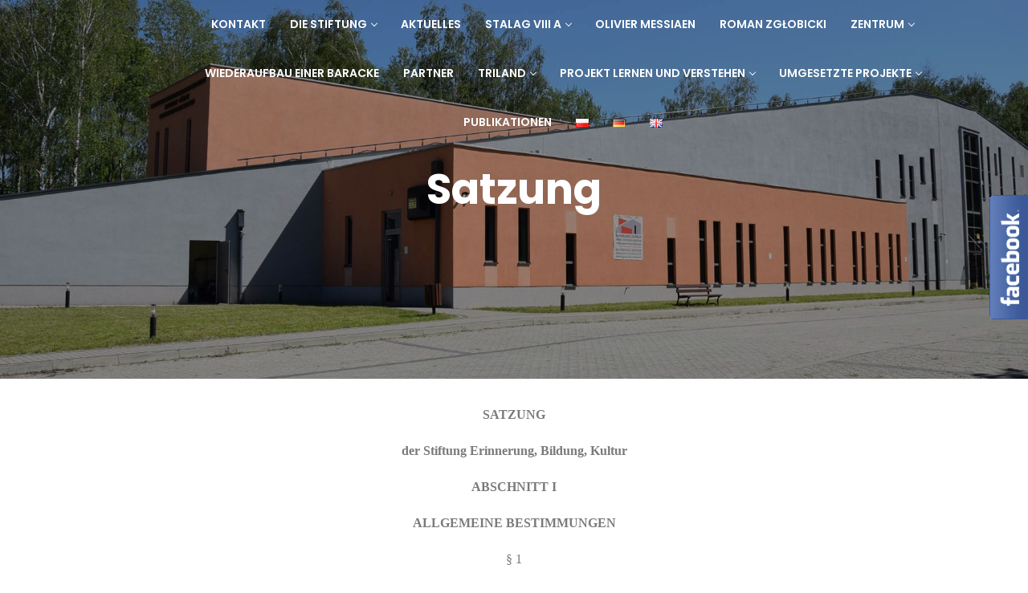

--- FILE ---
content_type: text/html; charset=UTF-8
request_url: https://fpek.pl/?page_id=2652&lang=de
body_size: 20300
content:


<!DOCTYPE html>
<!--[if !IE]><!--> <html lang="de-DE"> <!--<![endif]-->

    <head>
        <meta charset="UTF-8">
        <meta name="viewport" content="width=device-width, initial-scale=1, maximum-scale=1">
		<meta name='robots' content='index, follow, max-image-preview:large, max-snippet:-1, max-video-preview:-1' />

	<!-- This site is optimized with the Yoast SEO plugin v22.3 - https://yoast.com/wordpress/plugins/seo/ -->
	<title>Satzung - Fundacja Pamięć, Edukacja, Kultura - Stalag VIIIA</title>
	<link rel="canonical" href="https://fpek.pl/?page_id=2652&lang=de" />
	<meta property="og:locale" content="de_DE" />
	<meta property="og:type" content="article" />
	<meta property="og:title" content="Satzung - Fundacja Pamięć, Edukacja, Kultura - Stalag VIIIA" />
	<meta property="og:description" content="SATZUNG der Stiftung Erinnerung, Bildung, Kultur ABSCHNITT I ALLGEMEINE BESTIMMUNGEN § 1 Die Stiftung Erinnerung, Bildung, Kultur wirkt auf Grundlage des Stiftungsgesetzes vom 6. April 1984 (Dz.U. /Gesetzblatt/ von 2016.40) sowie der vorliegenden Satzung. Die Stiftung ist rechtsfähig. Die Stiftungsaufsicht führt der zuständige Fachminister. § 2 Sitz der Stiftung ist Koźlice in der Gemeinde Zgorzelec. [&hellip;]" />
	<meta property="og:url" content="https://fpek.pl/?page_id=2652&amp;lang=de" />
	<meta property="og:site_name" content="Fundacja Pamięć, Edukacja, Kultura - Stalag VIIIA" />
	<meta property="article:publisher" content="https://www.facebook.com/stalag8a" />
	<meta property="article:modified_time" content="2023-06-05T10:40:15+00:00" />
	<meta property="og:image" content="https://fpek.pl/wp-content/uploads/2020/01/l1a.png" />
	<meta name="twitter:card" content="summary_large_image" />
	<meta name="twitter:label1" content="Geschätzte Lesezeit" />
	<meta name="twitter:data1" content="9 Minuten" />
	<script type="application/ld+json" class="yoast-schema-graph">{"@context":"https://schema.org","@graph":[{"@type":"WebPage","@id":"https://fpek.pl/?page_id=2652&lang=de","url":"https://fpek.pl/?page_id=2652&lang=de","name":"Satzung - Fundacja Pamięć, Edukacja, Kultura - Stalag VIIIA","isPartOf":{"@id":"https://fpek.pl/?page_id=2612&lang=de/#website"},"primaryImageOfPage":{"@id":"https://fpek.pl/?page_id=2652&lang=de#primaryimage"},"image":{"@id":"https://fpek.pl/?page_id=2652&lang=de#primaryimage"},"thumbnailUrl":"https://fpek.pl/wp-content/uploads/2020/01/l1a.png","datePublished":"2020-03-09T22:22:46+00:00","dateModified":"2023-06-05T10:40:15+00:00","breadcrumb":{"@id":"https://fpek.pl/?page_id=2652&lang=de#breadcrumb"},"inLanguage":"de","potentialAction":[{"@type":"ReadAction","target":["https://fpek.pl/?page_id=2652&lang=de"]}]},{"@type":"ImageObject","inLanguage":"de","@id":"https://fpek.pl/?page_id=2652&lang=de#primaryimage","url":"https://fpek.pl/wp-content/uploads/2020/01/l1a.png","contentUrl":"https://fpek.pl/wp-content/uploads/2020/01/l1a.png","width":109,"height":92},{"@type":"BreadcrumbList","@id":"https://fpek.pl/?page_id=2652&lang=de#breadcrumb","itemListElement":[{"@type":"ListItem","position":1,"name":"Home","item":"https://fpek.pl/?page_id=2612&lang=de"},{"@type":"ListItem","position":2,"name":"Satzung"}]},{"@type":"WebSite","@id":"https://fpek.pl/?page_id=2612&lang=de/#website","url":"https://fpek.pl/?page_id=2612&lang=de/","name":"Fundacja Pamięć, Edukacja, Kultura - Stalag VIIIA","description":"Fundacja Pamięć, Edukacja, Kultura - Stalag VIIIA","publisher":{"@id":"https://fpek.pl/?page_id=2612&lang=de/#organization"},"potentialAction":[{"@type":"SearchAction","target":{"@type":"EntryPoint","urlTemplate":"https://fpek.pl/?page_id=2612&lang=de/?s={search_term_string}"},"query-input":"required name=search_term_string"}],"inLanguage":"de"},{"@type":"Organization","@id":"https://fpek.pl/?page_id=2612&lang=de/#organization","name":"Fundacja Pamięć, Edukacja, Kultura - Stalag VIIIA","url":"https://fpek.pl/?page_id=2612&lang=de/","logo":{"@type":"ImageObject","inLanguage":"de","@id":"https://fpek.pl/?page_id=2612&lang=de/#/schema/logo/image/","url":"https://fpek.pl/wp-content/uploads/2024/02/image002.jpg","contentUrl":"https://fpek.pl/wp-content/uploads/2024/02/image002.jpg","width":312,"height":207,"caption":"Fundacja Pamięć, Edukacja, Kultura - Stalag VIIIA"},"image":{"@id":"https://fpek.pl/?page_id=2612&lang=de/#/schema/logo/image/"},"sameAs":["https://www.facebook.com/stalag8a"]}]}</script>
	<!-- / Yoast SEO plugin. -->


<link rel='dns-prefetch' href='//maps.googleapis.com' />
<link rel='dns-prefetch' href='//fonts.googleapis.com' />
<link rel="alternate" type="application/rss+xml" title="Fundacja Pamięć, Edukacja, Kultura - Stalag VIIIA &raquo; Feed" href="https://fpek.pl/?feed=rss2&#038;lang=de" />
<link rel="alternate" type="application/rss+xml" title="Fundacja Pamięć, Edukacja, Kultura - Stalag VIIIA &raquo; Kommentar-Feed" href="https://fpek.pl/?feed=comments-rss2&#038;lang=de" />
<script type="text/javascript">
/* <![CDATA[ */
window._wpemojiSettings = {"baseUrl":"https:\/\/s.w.org\/images\/core\/emoji\/15.0.3\/72x72\/","ext":".png","svgUrl":"https:\/\/s.w.org\/images\/core\/emoji\/15.0.3\/svg\/","svgExt":".svg","source":{"concatemoji":"https:\/\/fpek.pl\/wp-includes\/js\/wp-emoji-release.min.js?ver=b9a6b9381c869dac0216a9feccb9b999"}};
/*! This file is auto-generated */
!function(i,n){var o,s,e;function c(e){try{var t={supportTests:e,timestamp:(new Date).valueOf()};sessionStorage.setItem(o,JSON.stringify(t))}catch(e){}}function p(e,t,n){e.clearRect(0,0,e.canvas.width,e.canvas.height),e.fillText(t,0,0);var t=new Uint32Array(e.getImageData(0,0,e.canvas.width,e.canvas.height).data),r=(e.clearRect(0,0,e.canvas.width,e.canvas.height),e.fillText(n,0,0),new Uint32Array(e.getImageData(0,0,e.canvas.width,e.canvas.height).data));return t.every(function(e,t){return e===r[t]})}function u(e,t,n){switch(t){case"flag":return n(e,"\ud83c\udff3\ufe0f\u200d\u26a7\ufe0f","\ud83c\udff3\ufe0f\u200b\u26a7\ufe0f")?!1:!n(e,"\ud83c\uddfa\ud83c\uddf3","\ud83c\uddfa\u200b\ud83c\uddf3")&&!n(e,"\ud83c\udff4\udb40\udc67\udb40\udc62\udb40\udc65\udb40\udc6e\udb40\udc67\udb40\udc7f","\ud83c\udff4\u200b\udb40\udc67\u200b\udb40\udc62\u200b\udb40\udc65\u200b\udb40\udc6e\u200b\udb40\udc67\u200b\udb40\udc7f");case"emoji":return!n(e,"\ud83d\udc26\u200d\u2b1b","\ud83d\udc26\u200b\u2b1b")}return!1}function f(e,t,n){var r="undefined"!=typeof WorkerGlobalScope&&self instanceof WorkerGlobalScope?new OffscreenCanvas(300,150):i.createElement("canvas"),a=r.getContext("2d",{willReadFrequently:!0}),o=(a.textBaseline="top",a.font="600 32px Arial",{});return e.forEach(function(e){o[e]=t(a,e,n)}),o}function t(e){var t=i.createElement("script");t.src=e,t.defer=!0,i.head.appendChild(t)}"undefined"!=typeof Promise&&(o="wpEmojiSettingsSupports",s=["flag","emoji"],n.supports={everything:!0,everythingExceptFlag:!0},e=new Promise(function(e){i.addEventListener("DOMContentLoaded",e,{once:!0})}),new Promise(function(t){var n=function(){try{var e=JSON.parse(sessionStorage.getItem(o));if("object"==typeof e&&"number"==typeof e.timestamp&&(new Date).valueOf()<e.timestamp+604800&&"object"==typeof e.supportTests)return e.supportTests}catch(e){}return null}();if(!n){if("undefined"!=typeof Worker&&"undefined"!=typeof OffscreenCanvas&&"undefined"!=typeof URL&&URL.createObjectURL&&"undefined"!=typeof Blob)try{var e="postMessage("+f.toString()+"("+[JSON.stringify(s),u.toString(),p.toString()].join(",")+"));",r=new Blob([e],{type:"text/javascript"}),a=new Worker(URL.createObjectURL(r),{name:"wpTestEmojiSupports"});return void(a.onmessage=function(e){c(n=e.data),a.terminate(),t(n)})}catch(e){}c(n=f(s,u,p))}t(n)}).then(function(e){for(var t in e)n.supports[t]=e[t],n.supports.everything=n.supports.everything&&n.supports[t],"flag"!==t&&(n.supports.everythingExceptFlag=n.supports.everythingExceptFlag&&n.supports[t]);n.supports.everythingExceptFlag=n.supports.everythingExceptFlag&&!n.supports.flag,n.DOMReady=!1,n.readyCallback=function(){n.DOMReady=!0}}).then(function(){return e}).then(function(){var e;n.supports.everything||(n.readyCallback(),(e=n.source||{}).concatemoji?t(e.concatemoji):e.wpemoji&&e.twemoji&&(t(e.twemoji),t(e.wpemoji)))}))}((window,document),window._wpemojiSettings);
/* ]]> */
</script>
<style id='wp-emoji-styles-inline-css' type='text/css'>

	img.wp-smiley, img.emoji {
		display: inline !important;
		border: none !important;
		box-shadow: none !important;
		height: 1em !important;
		width: 1em !important;
		margin: 0 0.07em !important;
		vertical-align: -0.1em !important;
		background: none !important;
		padding: 0 !important;
	}
</style>
<style id='classic-theme-styles-inline-css' type='text/css'>
/*! This file is auto-generated */
.wp-block-button__link{color:#fff;background-color:#32373c;border-radius:9999px;box-shadow:none;text-decoration:none;padding:calc(.667em + 2px) calc(1.333em + 2px);font-size:1.125em}.wp-block-file__button{background:#32373c;color:#fff;text-decoration:none}
</style>
<style id='global-styles-inline-css' type='text/css'>
body{--wp--preset--color--black: #000000;--wp--preset--color--cyan-bluish-gray: #abb8c3;--wp--preset--color--white: #ffffff;--wp--preset--color--pale-pink: #f78da7;--wp--preset--color--vivid-red: #cf2e2e;--wp--preset--color--luminous-vivid-orange: #ff6900;--wp--preset--color--luminous-vivid-amber: #fcb900;--wp--preset--color--light-green-cyan: #7bdcb5;--wp--preset--color--vivid-green-cyan: #00d084;--wp--preset--color--pale-cyan-blue: #8ed1fc;--wp--preset--color--vivid-cyan-blue: #0693e3;--wp--preset--color--vivid-purple: #9b51e0;--wp--preset--gradient--vivid-cyan-blue-to-vivid-purple: linear-gradient(135deg,rgba(6,147,227,1) 0%,rgb(155,81,224) 100%);--wp--preset--gradient--light-green-cyan-to-vivid-green-cyan: linear-gradient(135deg,rgb(122,220,180) 0%,rgb(0,208,130) 100%);--wp--preset--gradient--luminous-vivid-amber-to-luminous-vivid-orange: linear-gradient(135deg,rgba(252,185,0,1) 0%,rgba(255,105,0,1) 100%);--wp--preset--gradient--luminous-vivid-orange-to-vivid-red: linear-gradient(135deg,rgba(255,105,0,1) 0%,rgb(207,46,46) 100%);--wp--preset--gradient--very-light-gray-to-cyan-bluish-gray: linear-gradient(135deg,rgb(238,238,238) 0%,rgb(169,184,195) 100%);--wp--preset--gradient--cool-to-warm-spectrum: linear-gradient(135deg,rgb(74,234,220) 0%,rgb(151,120,209) 20%,rgb(207,42,186) 40%,rgb(238,44,130) 60%,rgb(251,105,98) 80%,rgb(254,248,76) 100%);--wp--preset--gradient--blush-light-purple: linear-gradient(135deg,rgb(255,206,236) 0%,rgb(152,150,240) 100%);--wp--preset--gradient--blush-bordeaux: linear-gradient(135deg,rgb(254,205,165) 0%,rgb(254,45,45) 50%,rgb(107,0,62) 100%);--wp--preset--gradient--luminous-dusk: linear-gradient(135deg,rgb(255,203,112) 0%,rgb(199,81,192) 50%,rgb(65,88,208) 100%);--wp--preset--gradient--pale-ocean: linear-gradient(135deg,rgb(255,245,203) 0%,rgb(182,227,212) 50%,rgb(51,167,181) 100%);--wp--preset--gradient--electric-grass: linear-gradient(135deg,rgb(202,248,128) 0%,rgb(113,206,126) 100%);--wp--preset--gradient--midnight: linear-gradient(135deg,rgb(2,3,129) 0%,rgb(40,116,252) 100%);--wp--preset--font-size--small: 13px;--wp--preset--font-size--medium: 20px;--wp--preset--font-size--large: 36px;--wp--preset--font-size--x-large: 42px;--wp--preset--spacing--20: 0.44rem;--wp--preset--spacing--30: 0.67rem;--wp--preset--spacing--40: 1rem;--wp--preset--spacing--50: 1.5rem;--wp--preset--spacing--60: 2.25rem;--wp--preset--spacing--70: 3.38rem;--wp--preset--spacing--80: 5.06rem;--wp--preset--shadow--natural: 6px 6px 9px rgba(0, 0, 0, 0.2);--wp--preset--shadow--deep: 12px 12px 50px rgba(0, 0, 0, 0.4);--wp--preset--shadow--sharp: 6px 6px 0px rgba(0, 0, 0, 0.2);--wp--preset--shadow--outlined: 6px 6px 0px -3px rgba(255, 255, 255, 1), 6px 6px rgba(0, 0, 0, 1);--wp--preset--shadow--crisp: 6px 6px 0px rgba(0, 0, 0, 1);}:where(.is-layout-flex){gap: 0.5em;}:where(.is-layout-grid){gap: 0.5em;}body .is-layout-flex{display: flex;}body .is-layout-flex{flex-wrap: wrap;align-items: center;}body .is-layout-flex > *{margin: 0;}body .is-layout-grid{display: grid;}body .is-layout-grid > *{margin: 0;}:where(.wp-block-columns.is-layout-flex){gap: 2em;}:where(.wp-block-columns.is-layout-grid){gap: 2em;}:where(.wp-block-post-template.is-layout-flex){gap: 1.25em;}:where(.wp-block-post-template.is-layout-grid){gap: 1.25em;}.has-black-color{color: var(--wp--preset--color--black) !important;}.has-cyan-bluish-gray-color{color: var(--wp--preset--color--cyan-bluish-gray) !important;}.has-white-color{color: var(--wp--preset--color--white) !important;}.has-pale-pink-color{color: var(--wp--preset--color--pale-pink) !important;}.has-vivid-red-color{color: var(--wp--preset--color--vivid-red) !important;}.has-luminous-vivid-orange-color{color: var(--wp--preset--color--luminous-vivid-orange) !important;}.has-luminous-vivid-amber-color{color: var(--wp--preset--color--luminous-vivid-amber) !important;}.has-light-green-cyan-color{color: var(--wp--preset--color--light-green-cyan) !important;}.has-vivid-green-cyan-color{color: var(--wp--preset--color--vivid-green-cyan) !important;}.has-pale-cyan-blue-color{color: var(--wp--preset--color--pale-cyan-blue) !important;}.has-vivid-cyan-blue-color{color: var(--wp--preset--color--vivid-cyan-blue) !important;}.has-vivid-purple-color{color: var(--wp--preset--color--vivid-purple) !important;}.has-black-background-color{background-color: var(--wp--preset--color--black) !important;}.has-cyan-bluish-gray-background-color{background-color: var(--wp--preset--color--cyan-bluish-gray) !important;}.has-white-background-color{background-color: var(--wp--preset--color--white) !important;}.has-pale-pink-background-color{background-color: var(--wp--preset--color--pale-pink) !important;}.has-vivid-red-background-color{background-color: var(--wp--preset--color--vivid-red) !important;}.has-luminous-vivid-orange-background-color{background-color: var(--wp--preset--color--luminous-vivid-orange) !important;}.has-luminous-vivid-amber-background-color{background-color: var(--wp--preset--color--luminous-vivid-amber) !important;}.has-light-green-cyan-background-color{background-color: var(--wp--preset--color--light-green-cyan) !important;}.has-vivid-green-cyan-background-color{background-color: var(--wp--preset--color--vivid-green-cyan) !important;}.has-pale-cyan-blue-background-color{background-color: var(--wp--preset--color--pale-cyan-blue) !important;}.has-vivid-cyan-blue-background-color{background-color: var(--wp--preset--color--vivid-cyan-blue) !important;}.has-vivid-purple-background-color{background-color: var(--wp--preset--color--vivid-purple) !important;}.has-black-border-color{border-color: var(--wp--preset--color--black) !important;}.has-cyan-bluish-gray-border-color{border-color: var(--wp--preset--color--cyan-bluish-gray) !important;}.has-white-border-color{border-color: var(--wp--preset--color--white) !important;}.has-pale-pink-border-color{border-color: var(--wp--preset--color--pale-pink) !important;}.has-vivid-red-border-color{border-color: var(--wp--preset--color--vivid-red) !important;}.has-luminous-vivid-orange-border-color{border-color: var(--wp--preset--color--luminous-vivid-orange) !important;}.has-luminous-vivid-amber-border-color{border-color: var(--wp--preset--color--luminous-vivid-amber) !important;}.has-light-green-cyan-border-color{border-color: var(--wp--preset--color--light-green-cyan) !important;}.has-vivid-green-cyan-border-color{border-color: var(--wp--preset--color--vivid-green-cyan) !important;}.has-pale-cyan-blue-border-color{border-color: var(--wp--preset--color--pale-cyan-blue) !important;}.has-vivid-cyan-blue-border-color{border-color: var(--wp--preset--color--vivid-cyan-blue) !important;}.has-vivid-purple-border-color{border-color: var(--wp--preset--color--vivid-purple) !important;}.has-vivid-cyan-blue-to-vivid-purple-gradient-background{background: var(--wp--preset--gradient--vivid-cyan-blue-to-vivid-purple) !important;}.has-light-green-cyan-to-vivid-green-cyan-gradient-background{background: var(--wp--preset--gradient--light-green-cyan-to-vivid-green-cyan) !important;}.has-luminous-vivid-amber-to-luminous-vivid-orange-gradient-background{background: var(--wp--preset--gradient--luminous-vivid-amber-to-luminous-vivid-orange) !important;}.has-luminous-vivid-orange-to-vivid-red-gradient-background{background: var(--wp--preset--gradient--luminous-vivid-orange-to-vivid-red) !important;}.has-very-light-gray-to-cyan-bluish-gray-gradient-background{background: var(--wp--preset--gradient--very-light-gray-to-cyan-bluish-gray) !important;}.has-cool-to-warm-spectrum-gradient-background{background: var(--wp--preset--gradient--cool-to-warm-spectrum) !important;}.has-blush-light-purple-gradient-background{background: var(--wp--preset--gradient--blush-light-purple) !important;}.has-blush-bordeaux-gradient-background{background: var(--wp--preset--gradient--blush-bordeaux) !important;}.has-luminous-dusk-gradient-background{background: var(--wp--preset--gradient--luminous-dusk) !important;}.has-pale-ocean-gradient-background{background: var(--wp--preset--gradient--pale-ocean) !important;}.has-electric-grass-gradient-background{background: var(--wp--preset--gradient--electric-grass) !important;}.has-midnight-gradient-background{background: var(--wp--preset--gradient--midnight) !important;}.has-small-font-size{font-size: var(--wp--preset--font-size--small) !important;}.has-medium-font-size{font-size: var(--wp--preset--font-size--medium) !important;}.has-large-font-size{font-size: var(--wp--preset--font-size--large) !important;}.has-x-large-font-size{font-size: var(--wp--preset--font-size--x-large) !important;}
.wp-block-navigation a:where(:not(.wp-element-button)){color: inherit;}
:where(.wp-block-post-template.is-layout-flex){gap: 1.25em;}:where(.wp-block-post-template.is-layout-grid){gap: 1.25em;}
:where(.wp-block-columns.is-layout-flex){gap: 2em;}:where(.wp-block-columns.is-layout-grid){gap: 2em;}
.wp-block-pullquote{font-size: 1.5em;line-height: 1.6;}
</style>
<link rel='stylesheet' id='contact-form-7-css' href='https://fpek.pl/wp-content/plugins/contact-form-7/includes/css/styles.css?ver=5.9.3' type='text/css' media='all' />
<link rel='stylesheet' id='font-awesome-css' href='https://fpek.pl/wp-content/plugins/elementor/assets/lib/font-awesome/css/font-awesome.min.css?ver=4.7.0' type='text/css' media='all' />
<link rel='stylesheet' id='elementor-icons-ekiticons-css' href='https://fpek.pl/wp-content/plugins/elementskit-lite/modules/elementskit-icon-pack/assets/css/ekiticons.css?ver=3.0.7' type='text/css' media='all' />
<link rel='stylesheet' id='elementor-icons-css' href='https://fpek.pl/wp-content/plugins/elementor/assets/lib/eicons/css/elementor-icons.min.css?ver=5.29.0' type='text/css' media='all' />
<link rel='stylesheet' id='elementor-frontend-css' href='https://fpek.pl/wp-content/plugins/elementor/assets/css/frontend.min.css?ver=3.20.3' type='text/css' media='all' />
<link rel='stylesheet' id='swiper-css' href='https://fpek.pl/wp-content/plugins/elementor/assets/lib/swiper/v8/css/swiper.min.css?ver=8.4.5' type='text/css' media='all' />
<link rel='stylesheet' id='elementor-post-2284-css' href='https://fpek.pl/wp-content/uploads/elementor/css/post-2284.css?ver=1711617912' type='text/css' media='all' />
<link rel='stylesheet' id='font-awesome-5-all-css' href='https://fpek.pl/wp-content/plugins/elementor/assets/lib/font-awesome/css/all.min.css?ver=3.20.3' type='text/css' media='all' />
<link rel='stylesheet' id='font-awesome-4-shim-css' href='https://fpek.pl/wp-content/plugins/elementor/assets/lib/font-awesome/css/v4-shims.min.css?ver=3.20.3' type='text/css' media='all' />
<link rel='stylesheet' id='elementor-global-css' href='https://fpek.pl/wp-content/uploads/elementor/css/global.css?ver=1711617913' type='text/css' media='all' />
<link rel='stylesheet' id='elementor-post-2652-css' href='https://fpek.pl/wp-content/uploads/elementor/css/post-2652.css?ver=1711920114' type='text/css' media='all' />
<link rel='stylesheet' id='charitious-fonts-css' href='https://fonts.googleapis.com/css?family=Poppins%3A300%2C400%2C500%2C600%2C700%7CRoboto%2BSlab%3A400%2C700&#038;ver=1.0' type='text/css' media='all' />
<link rel='stylesheet' id='bootstrap-css' href='https://fpek.pl/wp-content/themes/charitious/assets/css/bootstrap.min.css?ver=1.0' type='text/css' media='all' />
<link rel='stylesheet' id='charitious-xs-main-css' href='https://fpek.pl/wp-content/themes/charitious/assets/css/xs_main.css?ver=1.0' type='text/css' media='all' />
<link rel='stylesheet' id='charitious-custom-blog-css' href='https://fpek.pl/wp-content/themes/charitious/assets/css/blog-style.css?ver=1.0' type='text/css' media='all' />
<link rel='stylesheet' id='charitious-xsIcon-css' href='https://fpek.pl/wp-content/themes/charitious/assets/css/xsIcon.css?ver=1.0' type='text/css' media='all' />
<link rel='stylesheet' id='isotope-css' href='https://fpek.pl/wp-content/themes/charitious/assets/css/isotope.css?ver=1.0' type='text/css' media='all' />
<link rel='stylesheet' id='magnific-popup-css' href='https://fpek.pl/wp-content/themes/charitious/assets/css/magnific-popup.css?ver=1.0' type='text/css' media='all' />
<link rel='stylesheet' id='owl-carousel-css' href='https://fpek.pl/wp-content/themes/charitious/assets/css/owl.carousel.min.css?ver=1.0' type='text/css' media='all' />
<link rel='stylesheet' id='owl-theme-default-css' href='https://fpek.pl/wp-content/themes/charitious/assets/css/owl.theme.default.min.css?ver=1.0' type='text/css' media='all' />
<link rel='stylesheet' id='animate-css' href='https://fpek.pl/wp-content/themes/charitious/assets/css/animate.css?ver=1.0' type='text/css' media='all' />
<link rel='stylesheet' id='navigation-css' href='https://fpek.pl/wp-content/themes/charitious/assets/css/navigation.min.css?ver=1.0' type='text/css' media='all' />
<link rel='stylesheet' id='charitious-style-css' href='https://fpek.pl/wp-content/themes/charitious/assets/css/style.css?ver=1.0' type='text/css' media='all' />
<link rel='stylesheet' id='charitious-gutenberg-custom-css' href='https://fpek.pl/wp-content/themes/charitious/assets/css/gutenberg-custom.css?ver=1.0' type='text/css' media='all' />
<link rel='stylesheet' id='charitious-custom-css' href='https://fpek.pl/wp-content/themes/charitious/assets/css/custom.css?ver=1.0' type='text/css' media='all' />
<link rel='stylesheet' id='charitious-responsive-css' href='https://fpek.pl/wp-content/themes/charitious/assets/css/responsive.css?ver=1.0' type='text/css' media='all' />
<link rel='stylesheet' id='parent-style-css' href='https://fpek.pl/wp-content/themes/charitious/style.css?ver=b9a6b9381c869dac0216a9feccb9b999' type='text/css' media='all' />
<link rel='stylesheet' id='child-style-css' href='https://fpek.pl/wp-content/themes/charitious-child/style.css?ver=b9a6b9381c869dac0216a9feccb9b999' type='text/css' media='all' />
<link rel='stylesheet' id='ekit-widget-styles-css' href='https://fpek.pl/wp-content/plugins/elementskit-lite/widgets/init/assets/css/widget-styles.css?ver=3.0.7' type='text/css' media='all' />
<link rel='stylesheet' id='ekit-responsive-css' href='https://fpek.pl/wp-content/plugins/elementskit-lite/widgets/init/assets/css/responsive.css?ver=3.0.7' type='text/css' media='all' />
<link rel='stylesheet' id='custom-layouts-styles-css' href='https://fpek.pl/wp-content/uploads/custom-layouts/style.css?ver=2' type='text/css' media='all' />
<link rel='stylesheet' id='google-fonts-1-css' href='https://fonts.googleapis.com/css?family=Roboto%3A100%2C100italic%2C200%2C200italic%2C300%2C300italic%2C400%2C400italic%2C500%2C500italic%2C600%2C600italic%2C700%2C700italic%2C800%2C800italic%2C900%2C900italic%7CRoboto+Slab%3A100%2C100italic%2C200%2C200italic%2C300%2C300italic%2C400%2C400italic%2C500%2C500italic%2C600%2C600italic%2C700%2C700italic%2C800%2C800italic%2C900%2C900italic%7CPoppins%3A100%2C100italic%2C200%2C200italic%2C300%2C300italic%2C400%2C400italic%2C500%2C500italic%2C600%2C600italic%2C700%2C700italic%2C800%2C800italic%2C900%2C900italic&#038;display=auto&#038;ver=6.5.7' type='text/css' media='all' />
<link rel="preconnect" href="https://fonts.gstatic.com/" crossorigin><script type="text/javascript" src="https://fpek.pl/wp-includes/js/jquery/jquery.min.js?ver=3.7.1" id="jquery-core-js"></script>
<script type="text/javascript" src="https://fpek.pl/wp-includes/js/jquery/jquery-migrate.min.js?ver=3.4.1" id="jquery-migrate-js"></script>
<script type="text/javascript" src="https://fpek.pl/wp-content/plugins/elementor/assets/lib/font-awesome/js/v4-shims.min.js?ver=3.20.3" id="font-awesome-4-shim-js"></script>
<link rel="https://api.w.org/" href="https://fpek.pl/index.php?rest_route=/" /><link rel="alternate" type="application/json" href="https://fpek.pl/index.php?rest_route=/wp/v2/pages/2652" /><link rel="EditURI" type="application/rsd+xml" title="RSD" href="https://fpek.pl/xmlrpc.php?rsd" />
<link rel="alternate" type="application/json+oembed" href="https://fpek.pl/index.php?rest_route=%2Foembed%2F1.0%2Fembed&#038;url=https%3A%2F%2Ffpek.pl%2F%3Fpage_id%3D2652%26lang%3Dde" />
<link rel="alternate" type="text/xml+oembed" href="https://fpek.pl/index.php?rest_route=%2Foembed%2F1.0%2Fembed&#038;url=https%3A%2F%2Ffpek.pl%2F%3Fpage_id%3D2652%26lang%3Dde&#038;format=xml" />

		<!-- GA Google Analytics @ https://m0n.co/ga -->
		<script>
			(function(i,s,o,g,r,a,m){i['GoogleAnalyticsObject']=r;i[r]=i[r]||function(){
			(i[r].q=i[r].q||[]).push(arguments)},i[r].l=1*new Date();a=s.createElement(o),
			m=s.getElementsByTagName(o)[0];a.async=1;a.src=g;m.parentNode.insertBefore(a,m)
			})(window,document,'script','https://www.google-analytics.com/analytics.js','ga');
			ga('create', 'G-6HSLJ9NRZX', 'auto');
			ga('send', 'pageview');
		</script>

	<meta name="generator" content="Elementor 3.20.3; features: e_optimized_assets_loading, additional_custom_breakpoints, block_editor_assets_optimize, e_image_loading_optimization; settings: css_print_method-external, google_font-enabled, font_display-auto">
<link rel="icon" href="https://fpek.pl/wp-content/uploads/2020/01/ikona1-150x150.jpg" sizes="32x32" />
<link rel="icon" href="https://fpek.pl/wp-content/uploads/2020/01/ikona1.jpg" sizes="192x192" />
<link rel="apple-touch-icon" href="https://fpek.pl/wp-content/uploads/2020/01/ikona1.jpg" />
<meta name="msapplication-TileImage" content="https://fpek.pl/wp-content/uploads/2020/01/ikona1.jpg" />
		<style type="text/css" id="wp-custom-css">
			.badge-primary {
    background-color: #18bfc3;
}
.badge-pill {
    padding-right: .6em;
    padding-left: .6em;
    border-radius: 0rem;
}
.header-transparent .nav-menu li a {
    padding: 20px 15px 20px;
}
.xs-header .nav-menu li.current-menu-item > a::before, .xs-header .nav-menu li.current-menu-item > a::after {
    top: 20px;
}
.xs-inner-banner-content p {
    font-size: 3.0em;
    margin-bottom: 15px;
    line-height: 1.5;
}
.col-lg-10 {
    -webkit-box-flex: 0;
    -ms-flex: 0 0 89.333333%;
    flex: 0 0 89.333333%;
    max-width: 89.333333%;
}
.col-lg-2 {
    -webkit-box-flex: 0;
    -ms-flex: 0 0 10.666667%;
    flex: 0 0 10.666667%;
    max-width: 10.666667%;
}		</style>
		<style id="kirki-inline-styles">body{font-family:Poppins;font-size:14px;font-weight:400;line-height:1.857;color:#626c84;}h1{font-family:Poppins;font-weight:400;}h2{font-family:Poppins;font-weight:400;}h3{font-family:Poppins;font-weight:400;}h4{font-family:Poppins;font-weight:400;}h5{font-family:Poppins;font-weight:400;}h6{font-family:Poppins;font-weight:400;}/* devanagari */
@font-face {
  font-family: 'Poppins';
  font-style: normal;
  font-weight: 400;
  font-display: swap;
  src: url(https://fpek.pl/wp-content/fonts/poppins/pxiEyp8kv8JHgFVrJJbecmNE.woff2) format('woff2');
  unicode-range: U+0900-097F, U+1CD0-1CF9, U+200C-200D, U+20A8, U+20B9, U+20F0, U+25CC, U+A830-A839, U+A8E0-A8FF, U+11B00-11B09;
}
/* latin-ext */
@font-face {
  font-family: 'Poppins';
  font-style: normal;
  font-weight: 400;
  font-display: swap;
  src: url(https://fpek.pl/wp-content/fonts/poppins/pxiEyp8kv8JHgFVrJJnecmNE.woff2) format('woff2');
  unicode-range: U+0100-02BA, U+02BD-02C5, U+02C7-02CC, U+02CE-02D7, U+02DD-02FF, U+0304, U+0308, U+0329, U+1D00-1DBF, U+1E00-1E9F, U+1EF2-1EFF, U+2020, U+20A0-20AB, U+20AD-20C0, U+2113, U+2C60-2C7F, U+A720-A7FF;
}
/* latin */
@font-face {
  font-family: 'Poppins';
  font-style: normal;
  font-weight: 400;
  font-display: swap;
  src: url(https://fpek.pl/wp-content/fonts/poppins/pxiEyp8kv8JHgFVrJJfecg.woff2) format('woff2');
  unicode-range: U+0000-00FF, U+0131, U+0152-0153, U+02BB-02BC, U+02C6, U+02DA, U+02DC, U+0304, U+0308, U+0329, U+2000-206F, U+20AC, U+2122, U+2191, U+2193, U+2212, U+2215, U+FEFF, U+FFFD;
}/* devanagari */
@font-face {
  font-family: 'Poppins';
  font-style: normal;
  font-weight: 400;
  font-display: swap;
  src: url(https://fpek.pl/wp-content/fonts/poppins/pxiEyp8kv8JHgFVrJJbecmNE.woff2) format('woff2');
  unicode-range: U+0900-097F, U+1CD0-1CF9, U+200C-200D, U+20A8, U+20B9, U+20F0, U+25CC, U+A830-A839, U+A8E0-A8FF, U+11B00-11B09;
}
/* latin-ext */
@font-face {
  font-family: 'Poppins';
  font-style: normal;
  font-weight: 400;
  font-display: swap;
  src: url(https://fpek.pl/wp-content/fonts/poppins/pxiEyp8kv8JHgFVrJJnecmNE.woff2) format('woff2');
  unicode-range: U+0100-02BA, U+02BD-02C5, U+02C7-02CC, U+02CE-02D7, U+02DD-02FF, U+0304, U+0308, U+0329, U+1D00-1DBF, U+1E00-1E9F, U+1EF2-1EFF, U+2020, U+20A0-20AB, U+20AD-20C0, U+2113, U+2C60-2C7F, U+A720-A7FF;
}
/* latin */
@font-face {
  font-family: 'Poppins';
  font-style: normal;
  font-weight: 400;
  font-display: swap;
  src: url(https://fpek.pl/wp-content/fonts/poppins/pxiEyp8kv8JHgFVrJJfecg.woff2) format('woff2');
  unicode-range: U+0000-00FF, U+0131, U+0152-0153, U+02BB-02BC, U+02C6, U+02DA, U+02DC, U+0304, U+0308, U+0329, U+2000-206F, U+20AC, U+2122, U+2191, U+2193, U+2212, U+2215, U+FEFF, U+FFFD;
}/* devanagari */
@font-face {
  font-family: 'Poppins';
  font-style: normal;
  font-weight: 400;
  font-display: swap;
  src: url(https://fpek.pl/wp-content/fonts/poppins/pxiEyp8kv8JHgFVrJJbecmNE.woff2) format('woff2');
  unicode-range: U+0900-097F, U+1CD0-1CF9, U+200C-200D, U+20A8, U+20B9, U+20F0, U+25CC, U+A830-A839, U+A8E0-A8FF, U+11B00-11B09;
}
/* latin-ext */
@font-face {
  font-family: 'Poppins';
  font-style: normal;
  font-weight: 400;
  font-display: swap;
  src: url(https://fpek.pl/wp-content/fonts/poppins/pxiEyp8kv8JHgFVrJJnecmNE.woff2) format('woff2');
  unicode-range: U+0100-02BA, U+02BD-02C5, U+02C7-02CC, U+02CE-02D7, U+02DD-02FF, U+0304, U+0308, U+0329, U+1D00-1DBF, U+1E00-1E9F, U+1EF2-1EFF, U+2020, U+20A0-20AB, U+20AD-20C0, U+2113, U+2C60-2C7F, U+A720-A7FF;
}
/* latin */
@font-face {
  font-family: 'Poppins';
  font-style: normal;
  font-weight: 400;
  font-display: swap;
  src: url(https://fpek.pl/wp-content/fonts/poppins/pxiEyp8kv8JHgFVrJJfecg.woff2) format('woff2');
  unicode-range: U+0000-00FF, U+0131, U+0152-0153, U+02BB-02BC, U+02C6, U+02DA, U+02DC, U+0304, U+0308, U+0329, U+2000-206F, U+20AC, U+2122, U+2191, U+2193, U+2212, U+2215, U+FEFF, U+FFFD;
}/* devanagari */
@font-face {
  font-family: 'Poppins';
  font-style: normal;
  font-weight: 400;
  font-display: swap;
  src: url(https://fpek.pl/wp-content/fonts/poppins/pxiEyp8kv8JHgFVrJJbecmNE.woff2) format('woff2');
  unicode-range: U+0900-097F, U+1CD0-1CF9, U+200C-200D, U+20A8, U+20B9, U+20F0, U+25CC, U+A830-A839, U+A8E0-A8FF, U+11B00-11B09;
}
/* latin-ext */
@font-face {
  font-family: 'Poppins';
  font-style: normal;
  font-weight: 400;
  font-display: swap;
  src: url(https://fpek.pl/wp-content/fonts/poppins/pxiEyp8kv8JHgFVrJJnecmNE.woff2) format('woff2');
  unicode-range: U+0100-02BA, U+02BD-02C5, U+02C7-02CC, U+02CE-02D7, U+02DD-02FF, U+0304, U+0308, U+0329, U+1D00-1DBF, U+1E00-1E9F, U+1EF2-1EFF, U+2020, U+20A0-20AB, U+20AD-20C0, U+2113, U+2C60-2C7F, U+A720-A7FF;
}
/* latin */
@font-face {
  font-family: 'Poppins';
  font-style: normal;
  font-weight: 400;
  font-display: swap;
  src: url(https://fpek.pl/wp-content/fonts/poppins/pxiEyp8kv8JHgFVrJJfecg.woff2) format('woff2');
  unicode-range: U+0000-00FF, U+0131, U+0152-0153, U+02BB-02BC, U+02C6, U+02DA, U+02DC, U+0304, U+0308, U+0329, U+2000-206F, U+20AC, U+2122, U+2191, U+2193, U+2212, U+2215, U+FEFF, U+FFFD;
}</style>    </head>

    <body data-rsssl=1 class="page-template page-template-template page-template-template-full-width page-template-templatetemplate-full-width-php page page-id-2652 sidebar-inactive elementor-default elementor-kit-2284 elementor-page elementor-page-2652">
		<header class="xs-header header-transparent">
    <div class="container">
        <nav class="xs-menus">
            <div class="nav-header">
                <div class="nav-toggle"></div>
                <a href="https://fpek.pl/?page_id=2612&#038;lang=de" class="xs-nav-logo">
                    <img src="https://fpek.pl/wp-content/uploads/2020/02/logo-bg.png" alt="Fundacja Pamięć, Edukacja, Kultura &#8211; Stalag VIIIA">
                </a>
            </div>
            <div class="nav-menus-wrapper row">
                <div class="xs-logo-wraper col-lg-2 xs-padding-0">
                    <a href="https://fpek.pl/?page_id=2612&#038;lang=de" class="nav-brand">
                        <img src="https://fpek.pl/wp-content/uploads/2020/02/logo-bg.png" alt="Fundacja Pamięć, Edukacja, Kultura &#8211; Stalag VIIIA">
                    </a>
                </div>
                <div class="col-lg-10">
                    <ul id="main-menu" class="nav-menu"><li id="menu-item-2768" class="menu-item menu-item-type-post_type menu-item-object-page menu-item-2768"><a href="https://fpek.pl/?page_id=2763&amp;lang=de" >Kontakt</a></li>
<li id="menu-item-3126" class="menu-item menu-item-type-post_type menu-item-object-page menu-item-home current-menu-ancestor current-menu-parent current_page_parent current_page_ancestor menu-item-has-children menu-item-3126"><a href="https://fpek.pl/?page_id=2612&amp;lang=de" >DIE STIFTUNG</a>
<ul/ class="nav-dropdown sub-menu" />
	<li id="menu-item-2625" class="menu-item menu-item-type-post_type menu-item-object-page menu-item-2625"><a href="https://fpek.pl/?page_id=2621&amp;lang=de" >Geschichte der Stiftung</a></li>
	<li id="menu-item-2638" class="menu-item menu-item-type-post_type menu-item-object-page menu-item-2638"><a href="https://fpek.pl/?page_id=2626&amp;lang=de" >Stiftungszweck</a></li>
	<li id="menu-item-2637" class="menu-item menu-item-type-post_type menu-item-object-page menu-item-2637"><a href="https://fpek.pl/?page_id=2631&amp;lang=de" >Tätigkeit</a></li>
	<li id="menu-item-2643" class="menu-item menu-item-type-post_type menu-item-object-page menu-item-2643"><a href="https://fpek.pl/?page_id=2639&amp;lang=de" >Stiftungsrat</a></li>
	<li id="menu-item-2649" class="menu-item menu-item-type-post_type menu-item-object-page menu-item-2649"><a href="https://fpek.pl/?page_id=2644&amp;lang=de" >Stiftungsvorstand</a></li>
	<li id="menu-item-2656" class="menu-item menu-item-type-post_type menu-item-object-page current-menu-item page_item page-item-2652 current_page_item menu-item-2656"><a href="https://fpek.pl/?page_id=2652&amp;lang=de" >Satzung</a></li>
</ul>
</li>
<li id="menu-item-3231" class="menu-item menu-item-type-post_type menu-item-object-page menu-item-3231"><a href="https://fpek.pl/?page_id=2760&amp;lang=de" >AKTUELLES</a></li>
<li id="menu-item-2658" class="menu-item menu-item-type-custom menu-item-object-custom menu-item-has-children menu-item-2658"><a href="#" >STALAG VIII A</a>
<ul/ class="nav-dropdown sub-menu" />
	<li id="menu-item-2682" class="menu-item menu-item-type-post_type menu-item-object-page menu-item-2682"><a href="https://fpek.pl/?page_id=2678&amp;lang=de" >Gedenken</a></li>
	<li id="menu-item-2673" class="menu-item menu-item-type-post_type menu-item-object-page menu-item-2673"><a href="https://fpek.pl/?page_id=2659&amp;lang=de" >Organisation des deutschen Kriegsgefangenenwesens</a></li>
	<li id="menu-item-2672" class="menu-item menu-item-type-post_type menu-item-object-page menu-item-2672"><a href="https://fpek.pl/?page_id=2665&amp;lang=de" >Geschichte des Stalag VIII A</a></li>
	<li id="menu-item-2671" class="menu-item menu-item-type-post_type menu-item-object-page menu-item-2671"><a href="https://fpek.pl/?page_id=2668&amp;lang=de" >Der Kriegsgefangene Olivier Messiaen</a></li>
	<li id="menu-item-2677" class="menu-item menu-item-type-post_type menu-item-object-page menu-item-2677"><a href="https://fpek.pl/?page_id=2674&amp;lang=de" >Pfarrer Franz Scholz</a></li>
</ul>
</li>
<li id="menu-item-2687" class="menu-item menu-item-type-post_type menu-item-object-page menu-item-2687"><a href="https://fpek.pl/?page_id=2683&amp;lang=de" >Olivier Messiaen</a></li>
<li id="menu-item-2692" class="menu-item menu-item-type-post_type menu-item-object-page menu-item-2692"><a href="https://fpek.pl/?page_id=2688&amp;lang=de" >Roman Zgłobicki</a></li>
<li id="menu-item-2702" class="menu-item menu-item-type-post_type menu-item-object-page menu-item-has-children menu-item-2702"><a href="https://fpek.pl/?page_id=2693&amp;lang=de" >Zentrum</a>
<ul/ class="nav-dropdown sub-menu" />
	<li id="menu-item-2701" class="menu-item menu-item-type-post_type menu-item-object-page menu-item-2701"><a href="https://fpek.pl/?page_id=2698&amp;lang=de" >Geschichte des Zentrums</a></li>
	<li id="menu-item-2713" class="menu-item menu-item-type-post_type menu-item-object-page menu-item-2713"><a href="https://fpek.pl/?page_id=2708&amp;lang=de" >Aktivitäten des Zentrums</a></li>
	<li id="menu-item-2707" class="menu-item menu-item-type-post_type menu-item-object-page menu-item-2707"><a href="https://fpek.pl/?page_id=2703&amp;lang=de" >Technische Daten</a></li>
</ul>
</li>
<li id="menu-item-7258" class="menu-item menu-item-type-post_type menu-item-object-post menu-item-7258"><a href="https://fpek.pl/?p=7247&amp;lang=de" >Wiederaufbau einer Baracke</a></li>
<li id="menu-item-2721" class="menu-item menu-item-type-post_type menu-item-object-page menu-item-2721"><a href="https://fpek.pl/?page_id=2717&amp;lang=de" >Partner</a></li>
<li id="menu-item-7182" class="menu-item menu-item-type-custom menu-item-object-custom menu-item-has-children menu-item-7182"><a href="#" >TriLand</a>
<ul/ class="nav-dropdown sub-menu" />
	<li id="menu-item-7185" class="menu-item menu-item-type-post_type menu-item-object-post menu-item-7185"><a href="https://fpek.pl/?p=7174&amp;lang=de" >Informationen über das Projekt</a></li>
</ul>
</li>
<li id="menu-item-2723" class="menu-item menu-item-type-custom menu-item-object-custom menu-item-has-children menu-item-2723"><a href="#" >Projekt Lernen und verstehen</a>
<ul/ class="nav-dropdown sub-menu" />
	<li id="menu-item-2727" class="menu-item menu-item-type-post_type menu-item-object-page menu-item-2727"><a href="https://fpek.pl/?page_id=2724&amp;lang=de" >Projektbeschreibung</a></li>
	<li id="menu-item-2739" class="menu-item menu-item-type-post_type menu-item-object-page menu-item-2739"><a href="https://fpek.pl/?page_id=2728&amp;lang=de" >Aktuelles im Projekt</a></li>
	<li id="menu-item-2738" class="menu-item menu-item-type-post_type menu-item-object-page menu-item-2738"><a href="https://fpek.pl/?page_id=2735&amp;lang=de" >Angebote</a></li>
</ul>
</li>
<li id="menu-item-2740" class="menu-item menu-item-type-custom menu-item-object-custom menu-item-has-children menu-item-2740"><a href="#" >UmgesEtzte Projekte</a>
<ul/ class="nav-dropdown sub-menu" />
	<li id="menu-item-2748" class="menu-item menu-item-type-post_type menu-item-object-page menu-item-2748"><a href="https://fpek.pl/?page_id=2741&amp;lang=de" >&#8222;Namenlose Helden. Lokale Geschichte von Zgorzelec und Görlitz&#8220;</a></li>
	<li id="menu-item-2753" class="menu-item menu-item-type-post_type menu-item-object-page menu-item-2753"><a href="https://fpek.pl/?page_id=2749&amp;lang=de" >&#8222;Grenzübergreifende Heimaten&#8220;</a></li>
	<li id="menu-item-2759" class="menu-item menu-item-type-post_type menu-item-object-page menu-item-2759"><a href="https://fpek.pl/?page_id=2754&amp;lang=de" >&#8222;Stalag VIII A – Ort der Erinnerung an Kriegsgefangene des Zweiten Weltkriegs&#8220;</a></li>
</ul>
</li>
<li id="menu-item-2716" class="menu-item menu-item-type-post_type menu-item-object-page menu-item-2716"><a href="https://fpek.pl/?page_id=2714&amp;lang=de" >Publikationen</a></li>
<li id="menu-item-2773-pl" class="lang-item lang-item-51 lang-item-pl no-translation lang-item-first menu-item menu-item-type-custom menu-item-object-custom menu-item-2773-pl"><a href="https://fpek.pl/" hreflang="pl-PL" lang="pl-PL" ><img src="[data-uri]" alt="Polski" width="16" height="11" style="width: 16px; height: 11px;" /></a></li>
<li id="menu-item-2773-de" class="lang-item lang-item-58 lang-item-de current-lang menu-item menu-item-type-custom menu-item-object-custom menu-item-2773-de"><a href="https://fpek.pl/?page_id=2652&amp;lang=de" hreflang="de-DE" lang="de-DE" ><img src="[data-uri]" alt="Deutsch" width="16" height="11" style="width: 16px; height: 11px;" /></a></li>
<li id="menu-item-2773-en" class="lang-item lang-item-54 lang-item-en no-translation menu-item menu-item-type-custom menu-item-object-custom menu-item-2773-en"><a href="https://fpek.pl/?page_id=2431&amp;lang=en" hreflang="en-GB" lang="en-GB" ><img src="[data-uri]" alt="English" width="16" height="11" style="width: 16px; height: 11px;" /></a></li>
</ul>                </div>
                <div class="xs-navs-button d-flex-center-end col-lg-3">
                                    </div>
            </div>
        </nav>
    </div>
</header>
<section class="xs-banner-inner-section parallax-window" style="background: url(//fpek.pl/wp-content/uploads/2019/12/centrum_b.jpg)">
    <div class="xs-black-overlay"></div>
    <div class="container">
        <div class="color-white xs-inner-banner-content">
            <h2>Satzung </h2>
                                </div>
    </div>
</section>

<div class="blog" role="main">
    <div class="builder-content">
						<!-- full-width-content -->
				<div id="post-2652" class="full-width-content post-2652 page type-page status-publish hentry">
							<div data-elementor-type="wp-post" data-elementor-id="2652" class="elementor elementor-2652">
						<section class="elementor-section elementor-top-section elementor-element elementor-element-8c43a67 elementor-section-boxed elementor-section-height-default elementor-section-height-default" data-id="8c43a67" data-element_type="section">
						<div class="elementor-container elementor-column-gap-default">
					<div class="elementor-column elementor-col-100 elementor-top-column elementor-element elementor-element-6a9d4da" data-id="6a9d4da" data-element_type="column">
			<div class="elementor-widget-wrap elementor-element-populated">
						<div class="elementor-element elementor-element-c14b400 elementor-widget elementor-widget-text-editor" data-id="c14b400" data-element_type="widget" data-widget_type="text-editor.default">
				<div class="elementor-widget-container">
							<p lang="de-DE" align="center"><span style="font-family: Times New Roman, serif;"><span style="font-size: medium;"><b>SATZUNG</b></span></span></p><p class="western" align="center"><span style="font-family: Times New Roman, serif;"><span style="font-size: medium;"><span lang="de-DE"><b>der Stiftung Erinnerung, Bildung, Kultur</b></span></span></span></p><p lang="de-DE" align="center"><span style="font-family: Times New Roman, serif;"><span style="font-size: medium;"><b>ABSCHNITT I</b></span></span></p><p lang="de-DE" align="center"><span style="font-family: Times New Roman, serif;"><span style="font-size: medium;"><b>ALLGEMEINE BESTIMMUNGEN</b></span></span></p><p align="center"><span style="font-family: Times New Roman, serif;"><span style="font-size: medium;">§ 1</span></span></p><ol><li><p lang="de-DE" align="justify"><span style="font-family: Times New Roman, serif;"><span style="font-size: medium;">Die Stiftung Erinnerung, Bildung, Kultur wirkt auf Grundlage des Stiftungsgesetzes vom 6. April 1984 (Dz.U. /Gesetzblatt/ von 2016.40) sowie der vorliegenden Satzung. Die Stiftung ist rechtsfähig.</span></span></p></li><li><p lang="de-DE" align="justify"><span style="font-family: Times New Roman, serif;"><span style="font-size: medium;">Die Stiftungsaufsicht führt der zuständige Fachminister.</span></span></p></li></ol><p align="center"><span style="font-family: Times New Roman, serif;"><span style="font-size: medium;">§ 2</span></span></p><ol><li><p align="justify"><span style="font-family: Arial, sans-serif;"><span style="font-size: medium;"><span style="color: #000000;"><span style="font-family: Times New Roman, serif;"><span lang="de-DE">Sitz der Stiftung ist Koźlice in der Gemeinde Zgorzelec. Die Stiftung wirkt auf dem Gebiet der Republik Polen sowie außerhalb ihrer Grenzen.</span></span></span></span></span></p></li><li><p lang="de-DE" align="justify"><span style="font-family: Times New Roman, serif;"><span style="font-size: medium;">Die Stiftung verwendet einen Stempel mit Aufschrift „Stiftung Erinnerung, Bildung, Kultur, Koźlice 1, 59-900 Zgorzelec”.</span></span></p></li><li><p align="justify"><span style="font-family: Arial, sans-serif;"><span style="font-size: medium;"><span style="color: #000000;"><span style="font-family: Times New Roman, serif;"><span lang="de-DE">Zur Durchführung ihrer satzungsgemäßen Aufgaben kann die Stiftung permanente oder temporäre lokale Einrichtungen schaffen sowie anderen Gesellschaften und Stiftungen beitreten.</span></span></span></span></span></p></li></ol><p lang="de-DE" align="justify"> </p><p lang="de-DE" align="center"><span style="font-family: Times New Roman, serif;"><span style="font-size: medium;">§ 3</span></span></p><p lang="de-DE"><span style="font-family: Times New Roman, serif;"><span style="font-size: medium;">Die Stiftung kann wirtschaftlich tätig werden.</span></span></p><p align="center"><span style="font-family: Times New Roman, serif;"><span style="font-size: medium;">§ 4</span></span></p><p lang="de-DE" align="justify"><span style="font-family: Times New Roman, serif;"><span style="font-size: medium;">Die Stiftung ist auf unbegrenzte Zeit gegründet worden.</span></span></p><p lang="de-DE" align="center"><span style="font-family: Times New Roman, serif;"><span style="font-size: medium;"><b>ABSCHNITT II</b></span></span></p><p lang="de-DE" align="center"><span style="font-family: Times New Roman, serif;"><span style="font-size: medium;">Stiftungszweck</span></span></p><p align="center"><span style="font-family: Times New Roman, serif;"><span style="font-size: medium;">§ 5</span></span></p><p lang="de-DE" align="justify"><span style="font-family: Times New Roman, serif;"><span style="font-size: medium;">Zweck der Stiftung ist:</span></span></p><ol><li><p lang="de-DE" align="justify"><span style="font-family: Times New Roman, serif;"><span style="font-size: medium;">die Unterstützung der regionalen Entwicklung durch Maßnahmen zum Gedenken an das historische Erbe der Region, zur Entwicklung der Kultur und zur Gestaltung des bürgerlichen Bewusstseins seiner Bewohner;</span></span></p></li><li><p align="justify"><span style="font-family: Arial, sans-serif;"><span style="font-size: medium;"><span style="color: #000000;"><span style="font-family: Times New Roman, serif;"><span lang="de-DE">die Förderung von Prozessen zur deutsch-polnischen Aussöhnung durch die Gestaltung einer Atmosphäre der Toleranz, des gegens</span></span></span><span style="color: #000000;"><span style="font-family: Times New Roman, serif;"><span lang="de-DE"><b>e</b></span></span></span><span style="color: #000000;"><span style="font-family: Times New Roman, serif;"><span lang="de-DE">itigen Verständnisses und der Achtung sowie der Zusammenarbeit zwischen beiden Gesellschaften auf dem Gebiet des historischen Erbes mit besonderer Berücksichtigung der Erinnerung an das ehemalige Kriegsgefangenenlager Stalag VIII A;</span></span></span></span></span></p></li><li><p lang="de-DE" align="justify"><span style="font-family: Times New Roman, serif;"><span style="font-size: medium;">die Verbreitung von Ideen einer europäischen Gemeinschaft, welche der Aussöhnung, der Entwicklung und der Stabilisierung der Region dienen unter Berücksichtigung der regionalen und nationalen Besonderheiten;</span></span></p></li><li><p lang="de-DE" align="justify"><span style="font-family: Times New Roman, serif;"><span style="font-size: medium;">die Unterstützung der Entwicklung und der Tätigkeit des Europäischen Zentrums Erinnerung, Bildung Kultur sowie der Grenzregion.</span></span></p></li></ol><p lang="de-DE" align="center"><span style="font-family: Times New Roman, serif;"><span style="font-size: medium;">§ 6</span></span></p><p lang="de-DE" align="justify"><span style="font-family: Times New Roman, serif;"><span style="font-size: medium;">Die Zwecke der Stiftung werden u.a. realisiert durch:</span></span></p><ol><li><p lang="de-DE" align="justify"><span style="font-family: Times New Roman, serif;"><span style="font-size: medium;">die Initiierung und Unterstützung der Zusammenarbeit der territorialen Selbstverwaltungen zur Umsetzung der in § 5 genannten Aufgaben der Stiftung;</span></span></p></li><li><p lang="de-DE" align="justify"><span style="font-family: Times New Roman, serif;"><span style="font-size: medium;">die Verbreitung von Informationen über lokale Selbstverwaltungs- und Bürgerinitiativen hinsichtlich des in § 5 genannten Handlungsbereiches;</span></span></p></li><li><p lang="de-DE" align="justify"><span style="font-family: Times New Roman, serif;"><span style="font-size: medium;">die intensive Zusammenarbeit mit den für die regionale Entwicklung zuständigen Institutionen und Organisationen mit Hinblick auf Maßnahmen zur Förderung der Entwicklung des Europäischen Zentrums Erinnerung, Bildung Kultur (im Weiteren Zentrum genannt);</span></span></p></li><li><p lang="de-DE" align="justify"><span style="font-family: Times New Roman, serif;"><span style="font-size: medium;">die Übertragung und die auf die Bedürfnisse des Zentrums abgestimmte Anpassung von Erfahrungen und guten Praktiken in den Institutionen der EU- sowie anderen Länder, in denen stiftungsähnliche Ziele realisiert werden;</span></span></p></li><li><p lang="de-DE" align="justify"><span style="font-family: Times New Roman, serif;"><span style="font-size: medium;">die Zusammenarbeit mit in- und ausländischen Organisationen, Institutionen sowie Privatpersonen, um zur Entwicklung des Zentrums, zur Pflege der Erinnerung und des historischen Erbes des ehemaligen Kriegsgefangenenlagers Stalag VIII A beizutragen;</span></span></p></li><li><p lang="de-DE" align="justify"><span style="font-family: Times New Roman, serif;"><span style="font-size: medium;">die Förderung der Tätigkeit des Zentrums und die Verbreitung von Werbematerialien über das Zentrum und die Region sowie über die Maßnahmen zur internationalen Zusammenarbeit im Bereich des regionalen Erbes;</span></span></p></li><li><p lang="de-DE" align="justify"><span style="font-family: Times New Roman, serif;"><span style="font-size: medium;">die Durchführung von Forschungsarbeiten, Analysen und Gutachten im Bereich der Archivmaterialien bezüglich des Stalag VIII A;</span></span></p></li><li><p lang="de-DE" align="justify"><span style="font-family: Times New Roman, serif;"><span style="font-size: medium;">die Schaffung und Umsetzung von grenzüberschreitenden Konzepten und Projekten zum Gedenken an das Stalag VIII A in einer übernationalen Perspektive als eine Gedenkstätte von besonderer Bedeutung für das historische Bewusstsein der Gesellschaft im deutsch-polnisch-tschechischen Grenzgebiet.</span></span></p></li></ol><p align="center"><span style="font-family: Times New Roman, serif;"><span style="font-size: medium;"><b>ABSCHNITT III</b></span></span></p><p lang="de-DE" align="center"><span style="font-family: Times New Roman, serif;"><span style="font-size: medium;"><b>STIFTUNGSVERMÖGEN </b></span></span></p><p align="center"><span style="font-family: Times New Roman, serif;"><span style="font-size: medium;">§ 7</span></span></p><ol><li><p lang="de-DE" align="justify"><span style="font-family: Times New Roman, serif;"><span style="font-size: medium;">Das Vermögen der Stiftung besteht aus Gründungsfonds mit einem Geldbetrag von 25.000 Zloty (in Worten: fünfundzwanzigtausend Zloty) sowie aus finanziellen Mitteln, Immobilien, Mobilien und anderen Vermögensrechten, welche die Stiftung im Laufe ihrer Tätigkeit gewinnt oder erwirbt.</span></span></p></li><li><p lang="de-DE" align="justify"><span style="font-family: Times New Roman, serif;"><span style="font-size: medium;">Der Gründungsfonds wird mit einem Betrag von 10.000 Zloty (in Worten: zehntausend Zloty) für die Betreibung der Wirtschaftstätigkeit bestimmt.</span></span></p></li><li><p lang="de-DE" align="justify"><span style="font-family: Times New Roman, serif;"><span style="font-size: medium;">Erträge der Stiftung sind insbesondere:</span></span></p></li></ol><ol><li><p lang="de-DE" align="justify"><span style="font-family: Times New Roman, serif;"><span style="font-size: medium;">Einnahmen aus Spendensammlungen und öffentlichen Veranstaltungen;</span></span></p></li><li><p lang="de-DE" align="justify"><span style="font-family: Times New Roman, serif;"><span style="font-size: medium;">Zuwendungen und Subventionen von juristischen Personen;</span></span></p></li><li><p lang="de-DE" align="justify"><span style="font-family: Times New Roman, serif;"><span style="font-size: medium;">Schenkungen, Erbschaften und Vermächtnisse;</span></span></p></li><li><p lang="de-DE" align="justify"><span style="font-family: Times New Roman, serif;"><span style="font-size: medium;">Einnahmen aus dem vorhandenen mobilen und immobilen Stiftungsvermögen;</span></span></p></li><li><p lang="de-DE" align="justify"><span style="font-family: Times New Roman, serif;"><span style="font-size: medium;">Bankzinsen auf die finanziellen Mittel der Stiftung, welche auf dem Bankkonto deponiert werden;</span></span></p></li><li><p align="justify"><span style="font-family: Times New Roman, serif;"><span style="font-size: medium;">Einnahmen aus der Wirtschaftstätigkeit;</span></span></p></li><li><p lang="de-DE" align="justify"><span style="font-family: Times New Roman, serif;"><span style="font-size: medium;">Anteile an Erträgen juristischer Personen;</span></span></p></li><li><p lang="de-DE" align="justify"><span style="font-family: Times New Roman, serif;"><span style="font-size: medium;">Geldeinzahlungen, die im Rahmen ausländischer Hilfe überwiesen werden;</span></span></p></li><li><p align="justify"><span style="font-family: Times New Roman, serif;"><span style="font-size: medium;">andere Einnahmen.</span></span></p></li></ol><p align="center"><span style="font-family: Times New Roman, serif;"><span style="font-size: medium;">§ 8</span></span></p><ol><li><p lang="de-DE" align="justify"><span style="font-family: Times New Roman, serif;"><span style="font-size: medium;">Das Umsatzvermögen der Stiftung ist auf Bankkonten und in Wertpapieren angelegt.</span></span></p></li><li><p lang="de-DE" align="justify"><span style="font-family: Times New Roman, serif;"><span style="font-size: medium;">Das Vermögen und die Erträge der Stiftung sind für die Umsetzung der Satzungsziele sowie zur Deckung der Tätigkeitskosten der Stiftung bestimmt.</span></span></p></li></ol><p align="center"><span style="font-family: Times New Roman, serif;"><span style="font-size: medium;">§ 9</span></span></p><ol><li><p lang="de-DE" align="justify"><span style="font-family: Times New Roman, serif;"><span style="font-size: medium;">Die Stiftung führt den Finanzhaushalt und die Geschäftsbücher nach den jeweils in separaten Vorschriften festgelegten Grundsätzen.</span></span></p></li><li><p lang="de-DE" align="justify"><span style="font-family: Times New Roman, serif;"><span style="font-size: medium;">In den Geschäftsbüchern der Stiftung sind Wirtschaftstätigkeit und Satzungstätigkeit getrennt.</span></span></p></li></ol><p lang="de-DE" align="center"><span style="font-family: Times New Roman, serif;"><span style="font-size: medium;">§ 10</span></span></p><ol><li><p lang="de-DE" align="justify"><span style="font-family: Times New Roman, serif;"><span style="font-size: medium;">Die Stiftung haftet mit ihrem gesamten Vermögen für ihre Verbindlichkeiten.</span></span></p></li><li><p lang="de-DE" align="justify"><span style="font-family: Times New Roman, serif;"><span style="font-size: medium;">Wird die Stiftung als Erbin bedacht, gibt der Vorstand eine Erklärung über die Annahme der Erbschaft nur in dem Fall ab, wenn im Moment der Abgabe dieser Erklärung offensichtlich ist, dass die Aktiva der Erbschaft ihre Passiva deutlich übersteigen.</span></span></p></li></ol><p lang="de-DE" align="center"><span style="font-family: Times New Roman, serif;"><span style="font-size: medium;"><b>ABSCHNITT IV</b></span></span></p><p lang="de-DE" align="center"><span style="font-family: Times New Roman, serif;"><span style="font-size: medium;"><b>STIFTUNGSORGANE</b></span></span></p><p align="center"><span style="font-family: Times New Roman, serif;"><span style="font-size: medium;">§ 11</span></span></p><ol><li><p lang="de-DE" align="justify"><span style="font-family: Times New Roman, serif;"><span style="font-size: medium;">Organe der Stiftung sind:</span></span></p></li></ol><ol><li><p lang="de-DE" align="justify"><span style="font-family: Times New Roman, serif;"><span style="font-size: medium;">der Stiftungsrat, im Weiteren Rat genannt;</span></span></p></li><li><p lang="de-DE" align="justify"><span style="font-family: Times New Roman, serif;"><span style="font-size: medium;">der Stiftungsvorstand, im Weiteren Vorstand genannt.</span></span></p></li></ol><p align="center"><span style="font-family: Times New Roman, serif;"><span style="font-size: medium;">§ 12</span></span></p><ol><li><p lang="de-DE" align="justify"><span style="font-family: Times New Roman, serif;"><span style="font-size: medium;">Der Rat besteht aus Vertretern der Gründungsstifter – mit je einem Vertreter jedes Gründungsstifters – sowie aus Vertretern der Donatoren – mit je einem Vertreter jedes Donators, welcher der Stiftung finanzielle Mittel oder andere Vermögensrechte in Höhe von mindestens 20.000 Zloty (in Worten: zwanzigtausend Zloty) in Form einer Schenkung übergeben hat. Ihre Mitgliedschaft im Rat muss durch einen Ratsbeschluss bestätigt werden.</span></span></p></li><li><p lang="de-DE" align="justify"><span style="font-family: Times New Roman, serif;"><span style="font-size: medium;">Die Ratsmitglieder sind ehrenamtlich tätig und erhalten keine Vergütung für ihre Beteiligung an der Arbeit des Rates.</span></span></p></li><li><p lang="de-DE" align="justify"><span style="font-family: Times New Roman, serif;"><span style="font-size: medium;">Jedes Ratsmitglied verfügt über eine Stimme. Bei Stimmengleichheit gibt die Stimme des Vorsitzenden den Ausschlag.</span></span></p></li></ol><p align="center"><span style="font-family: Times New Roman, serif;"><span style="font-size: medium;">§ 13</span></span></p><p lang="de-DE" align="justify"><span style="font-family: Times New Roman, serif;"><span style="font-size: medium;">Der Rat ist ein Initiativ-, Beratungs- und Kontrollorgan.</span></span></p><p lang="de-DE" align="center"><span style="font-family: Times New Roman, serif;"><span style="font-size: medium;">§ 14</span></span></p><ol><li><p lang="de-DE" align="justify"><span style="font-family: Times New Roman, serif;"><span style="font-size: medium;">Der Rat wählt aus seiner Mitte einen Vorsitzenden. Der Rat kann darüber hinaus einen stellvertretenden Vorsitzenden aus seiner Mitte wählen, welcher den Vorsitzenden bei Verhinderung vertritt.</span></span></p></li><li><p lang="de-DE" align="justify"><span style="font-family: Times New Roman, serif;"><span style="font-size: medium;">Die Ratssitzungen werden vom Ratsvorsitzenden auf eigene Initiative – sei es auf Vorschlag des Vorstands oder eines Ratsmitglieds – einberufen.</span></span></p></li><li><p lang="de-DE" align="justify"><span style="font-family: Times New Roman, serif;"><span style="font-size: medium;">Die Ratssitzungen finden mindestens einmal pro Quartal statt.</span></span></p></li><li><p lang="de-DE" align="justify"><span style="font-family: Times New Roman, serif;"><span style="font-size: medium;">An den Ratssitzungen nimmt ein Vertreter des Vorstands teil.</span></span></p></li></ol><p align="center"><span style="font-family: Times New Roman, serif;"><span style="font-size: medium;">§ 15</span></span></p><ol><li><p lang="de-DE" align="justify"><span style="font-family: Times New Roman, serif;"><span style="font-size: medium;">Der Rat fasst Beschlüsse in allen Angelegenheiten gemäß seines Kompetenzbereichs.</span></span></p></li><li><p lang="de-DE" align="justify"><span style="font-family: Times New Roman, serif;"><span style="font-size: medium;">Die Ratssitzungen werden vom Ratsvorsitzenden bzw. dem stellvertretenden Vorsitzenden (sofern dieser gewählt wurde) oder einem vom Vorsitzenden benannten Ratsmitglied geleitet.</span></span></p></li></ol><p lang="de-DE"><span style="font-family: Times New Roman, serif;"><span style="font-size: medium;">3. Der Rat fasst seine Beschlüsse mit einfacher Mehrheit der Stimmen bei Anwesenheit von mindestens der Hälfte seiner Mitglieder.</span></span></p><p lang="de-DE" align="center"><span style="font-family: Times New Roman, serif;"><span style="font-size: medium;">§ 16</span></span></p><p lang="de-DE" align="justify"><span style="font-family: Times New Roman, serif;"><span style="font-size: medium;">Zu den Zuständigkeiten des Rates gehören:</span></span></p><ol><li><p lang="de-DE" align="justify"><span style="font-family: Times New Roman, serif;"><span style="font-size: medium;">die Genehmigung des Finanzplans der Stiftung;</span></span></p></li><li><p lang="de-DE" align="justify"><span style="font-family: Times New Roman, serif;"><span style="font-size: medium;">die Prüfung der Jahresberichte des Vorstands samt Beurteilung der Arbeit des Vorstands sowie seiner Entlastung;</span></span></p></li><li><p lang="de-DE" align="justify"><span style="font-family: Times New Roman, serif;"><span style="font-size: medium;">die Begutachtung der langjährigen und jährlichen Pläne zur Realisierung der Stiftungszwecke;</span></span></p></li><li><p lang="de-DE" align="justify"><span style="font-family: Times New Roman, serif;"><span style="font-size: medium;">die Festlegung der Grundsätze zur Vergütung der Vorstandsmitglieder;</span></span></p></li><li><p lang="de-DE" align="justify"><span style="font-family: Times New Roman, serif;"><span style="font-size: medium;">die Beschlussfassung über Satzungsänderungen;</span></span></p></li><li><p lang="de-DE" align="justify"><span style="font-family: Times New Roman, serif;"><span style="font-size: medium;">die Bestellung und Abberufung des Vorstands oder seiner jeweiligen Mitglieder;</span></span></p></li><li><p lang="de-DE" align="justify"><span style="font-family: Times New Roman, serif;"><span style="font-size: medium;">das Einverständnis in die Verfügung des Vorstands über das Vermögen der Stiftung sowie zum Eingehen von Verbindlichkeiten, welche 100.000 Zloty (in Worten: einhunderttausend Zloty) überschreiten.</span></span></p></li><li><p lang="de-DE" align="justify"><span style="font-family: Times New Roman, serif;"><span style="font-size: medium;">die Beschlussfassung über die Umwandlung, den Zusammenschluss oder die Liquidation der Stiftung sowie die Verwendung ihres Vermögens nach Liquidation;</span></span></p></li><li><p lang="de-DE" align="justify"><span style="font-family: Times New Roman, serif;"><span style="font-size: medium;">die Beschlussfassung über den Beitritt zu anderen Gesellschaften und Stiftungen.</span></span></p></li></ol><p align="center"><span style="font-family: Times New Roman, serif;"><span style="font-size: medium;">§ 17</span></span></p><ol><li><p lang="de-DE" align="justify"><span style="font-family: Times New Roman, serif;"><span style="font-size: medium;">Der Vorstand besteht aus mindestens 2 und maximal 5 Personen (darunter der Vorstandsvorsitzende), die vom Rat für die Dauer von 3 Jahren berufen werden.</span></span></p></li><li><p lang="de-DE" align="justify"><span style="font-family: Times New Roman, serif;"><span style="font-size: medium;">Die Berufung und Abberufung von Mitgliedern des Vorstands bedarf eines Ratsbeschlusses, gefasst mit einer Zweidrittelmehrheit der Stimmen bei Anwesenheit von mindestens drei Vierteln der Ratsmitglieder.</span></span></p></li><li><p lang="de-DE" align="justify"><span style="font-family: Times New Roman, serif;"><span style="font-size: medium;">Der Arbeitsvertrag mit dem Vorstandsvorsitzenden wird vom Ratsvorsitzenden abgeschlossen.</span></span></p></li><li><p lang="de-DE" align="justify"><span style="font-family: Times New Roman, serif;"><span style="font-size: medium;">Vorstandsmitglieder können nicht gleichzeitig zu Ratsmitgliedern berufen werden.</span></span></p></li></ol><p align="center"><span style="font-family: Times New Roman, serif;"><span style="font-size: medium;">§ 18</span></span></p><ol><li><p lang="de-DE" align="justify"><span style="font-family: Times New Roman, serif;"><span style="font-size: medium;">Zur Arbeit des Vorstands gehört das Treffen von Entscheidungen in allen Angelegenheiten, die nicht den Kompetenzen des Rates vorbehalten sind.</span></span></p></li><li><p lang="de-DE" align="justify"><span style="font-family: Times New Roman, serif;"><span style="font-size: medium;">Der Vorstand leitet die Gesamtheit der laufenden Stiftungstätigkeit und ihrer Organisationseinheiten, er verwaltet das Stiftungsvermögen und ist verantwortlich für die Erfüllung der Satzungsziele.</span></span></p></li></ol><p align="center"><span style="font-family: Times New Roman, serif;"><span style="font-size: medium;">§ 19</span></span></p><p lang="de-DE" align="justify"><span style="font-family: Times New Roman, serif;"><span style="font-size: medium;">Zu den Zuständigkeiten des Vorstands gehören:</span></span></p><ol><li><p lang="de-DE" align="justify"><span style="font-family: Times New Roman, serif;"><span style="font-size: medium;">die Vertretung der Stiftung nach außen;</span></span></p></li><li><p lang="de-DE" align="justify"><span style="font-family: Times New Roman, serif;"><span style="font-size: medium;">die Beschlussfassung über langjährige sowie jährliche Programme der Stiftungstätigkeit nach Bewilligung durch den Rat;</span></span></p></li><li><p lang="de-DE" align="justify"><span style="font-family: Times New Roman, serif;"><span style="font-size: medium;">Verwaltung und Aufsicht über das Stiftungsvermögen;</span></span></p></li><li><p lang="de-DE" align="justify"><span style="font-family: Times New Roman, serif;"><span style="font-size: medium;">die Annahme von Zuwendungen, Schenkungen, Erbschaften und Vermächtnissen;</span></span></p></li><li><p lang="de-DE" align="justify"><span style="font-family: Times New Roman, serif;"><span style="font-size: medium;">die Festlegung der Zahl der Stiftungsbeschäftigten sowie der Höhe der finanziellen Mittel zu deren Vergütung;</span></span></p></li><li><p lang="de-DE" align="justify"><span style="font-family: Times New Roman, serif;"><span style="font-size: medium;">die Teilnahme an den Ratssitzungen;</span></span></p></li><li><p lang="de-DE" align="justify"><span style="font-family: Times New Roman, serif;"><span style="font-size: medium;">die Berichterstattung über die Stiftungstätigkeit;</span></span></p></li><li><p lang="de-DE" align="justify"><span style="font-family: Times New Roman, serif;"><span style="font-size: medium;">die Organisation und Aufsicht über die Wirtschaftstätigkeit der Stiftung;</span></span></p></li><li><p lang="de-DE" align="justify"><span style="font-family: Times New Roman, serif;"><span style="font-size: medium;">die Aufstellung des Finanzplans der Stiftung.</span></span></p></li></ol><p align="center"><span style="font-family: Times New Roman, serif;"><span style="font-size: medium;">§ 20</span></span></p><ol><li><p lang="de-DE" align="justify"><span style="font-family: Times New Roman, serif;"><span style="font-size: medium;">Der Vorstandsvorsitzende ist zur Vertretung der Stiftung nach außen befugt.</span></span></p></li><li><p lang="de-DE" align="justify"><span style="font-family: Times New Roman, serif;"><span style="font-size: medium;">Willenserklärungen im Namen der Stiftung in Vermögensangelegenheiten, unter Vorbehalt von Art. 3, werden vom Vorstandsvorsitzenden und einem Vorstandsmitglied einvernehmlich abgegeben.</span></span></p></li><li><p lang="de-DE" align="justify"><span style="font-family: Times New Roman, serif;"><span style="font-size: medium;">In Personalangelegenheiten sowie in Angelegenheiten, die mit dem Eingehen von Vermögensverpflichtungen bis zu einem Betrag von 50.000 Zloty (in Worten: fünfzigtausend Zloty) verbunden sind, liegt die Willenserklärung im Namen der Stiftung beim Vorstandsvorsitzenden.</span></span></p></li></ol><p align="center"><span style="font-family: Times New Roman, serif;"><span style="font-size: medium;">§ 21</span></span></p><ol><li><p lang="de-DE" align="justify"><span style="font-family: Times New Roman, serif;"><span style="font-size: medium;">Vorstandssitzungen finden nach Bedarf statt, jedoch mindestens einmal alle zwei Monate.</span></span></p></li><li><p lang="de-DE" align="justify"><span style="font-family: Times New Roman, serif;"><span style="font-size: medium;">Vorstandssitzungen werden vom Vorstandsvorsitzenden auf eigene Initiative oder auf Verlangen des Rates einberufen.</span></span></p></li><li><p lang="de-DE" align="justify"><span style="font-family: Times New Roman, serif;"><span style="font-size: medium;">An den Sitzungen des Vorstands können mit beratender Stimme die Ratsmitglieder sowie geladene Gäste teilnehmen.</span></span></p></li><li><p lang="de-DE" align="justify"><span style="font-family: Times New Roman, serif;"><span style="font-size: medium;">Über die Vorstandssitzungen werden Protokolle angefertigt, die vom Vorstandsvorsitzenden unterzeichnet werden.</span></span></p></li></ol><p align="center"><span style="font-family: Times New Roman, serif;"><span style="font-size: medium;"><b>ABSCHNITT V</b></span></span></p><p lang="de-DE" align="center"><span style="font-family: Times New Roman, serif;"><span style="font-size: medium;"><b>SATZUNGSÄNDERUNGEN DER STIFTUNG</b></span></span></p><p align="center"><span style="font-family: Times New Roman, serif;"><span style="font-size: medium;">§ 22</span></span></p><p lang="de-DE" align="justify"><span style="font-family: Times New Roman, serif;"><span style="font-size: medium;">Über eine Satzungsänderung beschließt der Stiftungsrat mit einer Zweidrittelmehrheit bei Anwesenheit von mindestens der Hälfte seiner Mitglieder.</span></span></p><p align="center"><span style="font-family: Times New Roman, serif;"><span style="font-size: medium;">§ 23</span></span></p><p lang="de-DE" align="justify"><span style="font-family: Times New Roman, serif;"><span style="font-size: medium;">Über den Zusammenschluss mit einer anderen Stiftung beschließt der Rat, nach Einholung der Meinung des Vorstands, mit einer Zweidrittelmehrheit bei Anwesenheit von mindestens der Hälfte seiner Mitglieder.</span></span></p><p lang="de-DE" align="center"><span style="font-family: Times New Roman, serif;"><span style="font-size: medium;"><b>ABSCHNITT VI</b></span></span></p><p lang="de-DE" align="center"><span style="font-family: Times New Roman, serif;"><span style="font-size: medium;"><b>WIRTSCHAFTSTÄTIGKEIT DER STIFTUNG</b></span></span></p><p lang="de-DE" align="center"><span style="font-family: Times New Roman, serif;"><span style="font-size: medium;">§ 24</span></span></p><p lang="de-DE" align="justify"><span style="font-family: Times New Roman, serif;"><span style="font-size: medium;">Die Stiftung kann Wirtschaftstätigkeit betreiben durch:</span></span></p><ol><li><p lang="de-DE" align="justify"><span style="font-family: Times New Roman, serif;"><span style="font-size: medium;">Tätigkeiten verbunden mit der Organisation von Ausstellungen, Konferenzen und Expertentreffen jeglicher Art, durch Schulungen, Seminare, Workshops, Konzerte und Projekte, immer jedoch unter Vorbehalt, dass diese Tätigkeiten mit den in § 5 dieser Satzung beschriebenen Zielen übereinstimmen;</span></span></p></li></ol><p lang="de-DE" align="justify"> </p><ol start="2"><li><p lang="de-DE" align="justify"><span style="font-family: Times New Roman, serif;"><span style="font-size: medium;">Verlagstätigkeit und Vertrieb von Publikationen, den Ankauf von Materialien, die dem Aufbau eines Archivs des Stalag VIII A und der Erarbeitung von thematisch orientierten Ausstellungen und Publikationen dienen.</span></span></p></li></ol><p lang="de-DE" align="center"><span style="font-family: Times New Roman, serif;"><span style="font-size: medium;"><b>ABSCHNITT VII</b></span></span></p><p lang="de-DE" align="center"><span style="font-family: Times New Roman, serif;"><span style="font-size: medium;"><b>LIQUIDATION DER STIFTUNG</b></span></span></p><p lang="de-DE" align="center"><span style="font-family: Times New Roman, serif;"><span style="font-size: medium;">§ 25</span></span></p><ol><li><p lang="de-DE" align="justify"><span style="font-family: Times New Roman, serif;"><span style="font-size: medium;">Die Stiftung unterliegt der Liquidation im Fall des Nichterfüllens der Satzungszwecke, für welche sie berufen wurde oder im Fall einer Erschöpfung der finanziellen Mittel und anderer Bestandteile des Vermögens.</span></span></p></li><li><p lang="de-DE" align="justify"><span style="font-family: Times New Roman, serif;"><span style="font-size: medium;">Der Beschluss über die Liquidation der Stiftung wird vom Rat, nach Einholung der Meinung des Vorstands, mit einer Zweidrittelmehrheit bei Anwesenheit von mindestens drei Fünfteln seiner Mitglieder gefasst.</span></span></p></li><li><p lang="de-DE" align="justify"><span style="font-family: Times New Roman, serif;"><span style="font-size: medium;">Der Liquidator der Stiftung wird vom Rat benannt.</span></span></p></li><li><p lang="de-DE" align="justify"><span style="font-family: Times New Roman, serif;"><span style="font-size: medium;">Zu den Pflichten des Liquidators gehören insbesondere:</span></span></p></li></ol><ol><li><p lang="de-DE" align="justify"><span style="font-family: Times New Roman, serif;"><span style="font-size: medium;">die Anmeldung des Antrags beim Landesgerichtsregister auf die Eintragung der Liquidationseröffnung;</span></span></p></li><li><p lang="de-DE" align="justify"><span style="font-family: Times New Roman, serif;"><span style="font-size: medium;">die Aufforderung der Gläubiger der Stiftung durch Presseanzeigen zur Anmeldung ihrer Forderungen innerhalb von drei Monaten ab Datum der Bekanntmachung;</span></span></p></li><li><p lang="de-DE" align="justify"><span style="font-family: Times New Roman, serif;"><span style="font-size: medium;">das Erstellen einer Eröffnungsbilanz und einer Bilanz nach der Beendigung der Liquidation sowie einer Gläubigerliste;</span></span></p></li><li><p lang="de-DE" align="justify"><span style="font-family: Times New Roman, serif;"><span style="font-size: medium;">das Anfertigen eines Liquidationsfinanzplans wie auch eines Plans zur Erfüllung der Verpflichtungen;</span></span></p></li><li><p lang="de-DE" align="justify"><span style="font-family: Times New Roman, serif;"><span style="font-size: medium;">Forderungseinzug und Veräußerung des restlichen Stiftungsvermögens;</span></span></p></li><li><p lang="de-DE" align="justify"><span style="font-family: Times New Roman, serif;"><span style="font-size: medium;">die Anmeldung der Liquidationsbeendigung beim Landesgerichtsregister zusammen mit dem Antrag auf Streichung der Stiftung aus dem Register;</span></span></p></li><li><p lang="de-DE" align="justify"><span style="font-family: Times New Roman, serif;"><span style="font-size: medium;">die Benachrichtigung des zuständigen Ministers über die Liquidation der Stiftung.</span></span></p></li></ol><p lang="de-DE" align="justify"><span style="font-family: Times New Roman, serif;"><span style="font-size: medium;">5. Das verbleibende Vermögen der Stiftung nach Liquidation soll den im Beschluss des Stiftungsrates benannten Zwecken dienstbar gemacht werden unter Berücksichtigung der von der Stiftung verfolgten Zwecke.</span></span></p>						</div>
				</div>
					</div>
		</div>
					</div>
		</section>
				<section class="elementor-section elementor-top-section elementor-element elementor-element-a466b30 elementor-section-boxed elementor-section-height-default elementor-section-height-default" data-id="a466b30" data-element_type="section" data-settings="{&quot;background_background&quot;:&quot;classic&quot;}">
						<div class="elementor-container elementor-column-gap-default">
					<div class="elementor-column elementor-col-50 elementor-top-column elementor-element elementor-element-fb1c5fc" data-id="fb1c5fc" data-element_type="column">
			<div class="elementor-widget-wrap elementor-element-populated">
						<div class="elementor-element elementor-element-8c0b9e1 elementor-widget elementor-widget-xs-heading" data-id="8c0b9e1" data-element_type="widget" data-widget_type="xs-heading.default">
				<div class="elementor-widget-container">
			<div class="xs-heading">
            <h2 class="xs-title" data-title="">Wir werden unterstützt von:</h2>
                    <p>Gemeinde Zgorzelec<br />
Stadtgemeinde Zgorzelec<br />
Landkreis Zgorzelec<br />
Meetingpoint Memory Messiaen e.V. </p>
    </div>		</div>
				</div>
				<div class="elementor-element elementor-element-60e1c89 elementor-widget elementor-widget-text-editor" data-id="60e1c89" data-element_type="widget" data-widget_type="text-editor.default">
				<div class="elementor-widget-container">
													</div>
				</div>
					</div>
		</div>
				<div class="elementor-column elementor-col-50 elementor-top-column elementor-element elementor-element-1ee13ad" data-id="1ee13ad" data-element_type="column">
			<div class="elementor-widget-wrap elementor-element-populated">
						<div class="elementor-element elementor-element-ae10686 elementor-widget elementor-widget-xs-partner" data-id="ae10686" data-element_type="widget" data-widget_type="xs-partner.default">
				<div class="elementor-widget-container">
			
        <ul class="fundpress-partners">
                        <li><a href="#" target="_self" ><img decoding="async" src="https://fpek.pl/wp-content/uploads/2020/01/l1a.png"></a></li>
                        <li><a href="#" target="_self" ><img decoding="async" src="https://fpek.pl/wp-content/uploads/2020/01/l2a.png"></a></li>
                        <li><a href="#" target="_self" ><img decoding="async" src="https://fpek.pl/wp-content/uploads/2020/01/l4a.png"></a></li>
                        <li><a href="#" target="_self" ><img decoding="async" src="https://fpek.pl/wp-content/uploads/2023/06/MMM_cmyk_200x200-6.png"></a></li>
                    </ul>
        		</div>
				</div>
					</div>
		</div>
					</div>
		</section>
				</div>
		
				</div> <!-- end full-width-content -->
		    </div> <!-- end main-content -->

</div> <!-- end main-content -->
<footer class="xs-footer-section footer-v4">
        <div class="container">
        <div class="xs-footer-top-layer">
            <div class="row">
                                    <div class="col-md-12">
                        <div class="footer-widget">			<div class="textwidget"><p><img loading="lazy" decoding="async" class="alignleft wp-image-3075 size-full" src="https://fpek.pl/wp-content/uploads/2020/04/interreg_Polska-Saksonia_PL_RGB-e1586430260238.png" alt="" width="369" height="157" />Rozbudowa strony została zrealizowana w ramach projektu „Poznać i zrozumieć. Pamięć w imię przyszłości. Rozwój sieci edukacyjnych i społeczeństwa obywatelskiego w polsko-saksońskim regionie przygranicznym” współfinansowanego przez Unię Europejską ze środków Europejskiego Funduszu Rozwoju Regionalnego w ramach Programu Współpracy INTERREG Polska – Saksonia 2014-2020.”</p>
</div>
		</div><div class="footer-widget"><h3 class="widget-title">Contact Us</h3>			<div class="textwidget"><ul class="xs-info-list">
<li class="d-flex"><i class="fa fa-home"></i>ul. Jeńców Stalagu VIII A 1, Koźlice, 59-900 Zgorzelec Polska</li>
<li class="d-flex"><i class="fa fa-phone"></i><span class="media-body"><a href="https://www.google.com/search?q=stalag+viii+a&amp;sxsrf=APwXEdfvOeM6Jtu9stzlHhcxTsEhwjZT-A%3A1685624720095&amp;ei=kJd4ZIasBZ6txc8PhtyhwAM&amp;oq=stalag&amp;gs_lcp=[base64]&amp;sclient=gws-wiz-serp#" data-dtype="d3ph" data-local-attribute="d3ph" data-ved="2ahUKEwiZvZC5kaL_AhUkQfEDHXawBDgQkAgoAHoECFYQAw"><span aria-label="Телефонуйте на номер телефону +48 75 640 86 11">+48 75 640 86 11; </span></a></span></li>
<li class="d-flex"><a href="mailto:biuro@fpek.pl">biuro@fpek.pl;</a></li>
<li><strong>NIP</strong>: 615-186-45-52;</li>
<li><strong>Numer KRS</strong>: 0000130384;</li>
<li><strong>REGON</strong>: 231136976</li>
</ul>
</div>
		</div>                    </div>
                            </div>
        </div>
    </div>
        <div class="container">
        <div class="xs-copyright">
            <div class="row">
                <div class="col-md-6">
                    <div class="xs-copyright-text">
                       <p>Fundacja Pamięć, Edukacja, Kultura <br />Copyright by Xpeedstudio, 2020 </p>
                    </div>
                </div>
                <div class="col-md-6">
                    <nav class="xs-footer-menu">
                                            </nav>
                </div>
            </div>
        </div>
    </div>
    <div class="xs-back-to-top-wraper">
        <a href="#" class="xs-back-to-top"><i class="fa fa-angle-up"></i></a>
    </div>
</footer>
<script type="text/javascript" id="aspexi-facebook-like-box-js-extra">
/* <![CDATA[ */
var aflb = {"slideon":"hover","placement":"right","width":"245","ismobile":""};
/* ]]> */
</script>
<script type="text/javascript" src="https://fpek.pl/wp-content/plugins/aspexi-facebook-like-box/js/aflb.js?ver=b9a6b9381c869dac0216a9feccb9b999" id="aspexi-facebook-like-box-js"></script>
<script type="text/javascript" src="https://fpek.pl/wp-content/plugins/contact-form-7/includes/swv/js/index.js?ver=5.9.3" id="swv-js"></script>
<script type="text/javascript" id="contact-form-7-js-extra">
/* <![CDATA[ */
var wpcf7 = {"api":{"root":"https:\/\/fpek.pl\/index.php?rest_route=\/","namespace":"contact-form-7\/v1"},"cached":"1"};
/* ]]> */
</script>
<script type="text/javascript" src="https://fpek.pl/wp-content/plugins/contact-form-7/includes/js/index.js?ver=5.9.3" id="contact-form-7-js"></script>
<script type="text/javascript" src="https://fpek.pl/wp-includes/js/imagesloaded.min.js?ver=5.0.0" id="imagesloaded-js"></script>
<script type="text/javascript" src="https://fpek.pl/wp-includes/js/masonry.min.js?ver=4.2.2" id="masonry-js"></script>
<script type="text/javascript" src="https://fpek.pl/wp-content/plugins/custom-layouts/assets/js/frontend/custom-layouts.js?ver=1.4.10" id="custom-layouts-js"></script>
<script type="text/javascript" src="https://fpek.pl/wp-content/plugins/elementskit-lite/libs/framework/assets/js/frontend-script.js?ver=3.0.7" id="elementskit-framework-js-frontend-js"></script>
<script type="text/javascript" id="elementskit-framework-js-frontend-js-after">
/* <![CDATA[ */
		var elementskit = {
			resturl: 'https://fpek.pl/index.php?rest_route=/elementskit/v1/',
		}

		
/* ]]> */
</script>
<script type="text/javascript" src="https://fpek.pl/wp-content/plugins/elementskit-lite/widgets/init/assets/js/widget-scripts.js?ver=3.0.7" id="ekit-widget-scripts-js"></script>
<script type="text/javascript" src="https://fpek.pl/wp-content/themes/charitious/assets/js/navigation.min.js?ver=1.0" id="navigation-js"></script>
<script type="text/javascript" src="https://fpek.pl/wp-content/themes/charitious/assets/js/Popper.js?ver=1.0" id="Popper-js"></script>
<script type="text/javascript" src="https://fpek.pl/wp-content/themes/charitious/assets/js/bootstrap.min.js?ver=1.0" id="bootstrap-js"></script>
<script type="text/javascript" src="https://fpek.pl/wp-content/themes/charitious/assets/js/isotope.pkgd.min.js?ver=1.0" id="isotope-pkgd-js"></script>
<script type="text/javascript" src="https://fpek.pl/wp-content/themes/charitious/assets/js/jquery.magnific-popup.min.js?ver=1.0" id="jquery-magnific-popup-js"></script>
<script type="text/javascript" src="https://fpek.pl/wp-content/themes/charitious/assets/js/owl.carousel.min.js?ver=1.0" id="owl-carousel-js"></script>
<script type="text/javascript" src="https://fpek.pl/wp-content/themes/charitious/assets/js/jquery.waypoints.min.js?ver=1.0" id="jquery-waypoints-js"></script>
<script type="text/javascript" src="https://fpek.pl/wp-content/themes/charitious/assets/js/jquery.countdown.min.js?ver=1.0" id="jquery-countdown-js"></script>
<script type="text/javascript" src="https://fpek.pl/wp-content/themes/charitious/assets/js/spectragram.min.js?ver=1.0" id="spectragram-js"></script>
<script type="text/javascript" src="https://fpek.pl/wp-content/themes/charitious/assets/js/TimeCircles.js?ver=1.0" id="TimeCircles-js"></script>
<script type="text/javascript" src="https://maps.googleapis.com/maps/api/js?key=AIzaSyCy7becgYuLwns3uumNm6WdBYkBpLfy44k&amp;ver=6.5.7" id="map-googleapis-js"></script>
<script type="text/javascript" src="https://fpek.pl/wp-content/themes/charitious/assets/js/main.js?ver=1.0" id="charitious-main-js"></script>
<script type="text/javascript" src="https://fpek.pl/wp-content/themes/charitious-child/custom.js?ver=b9a6b9381c869dac0216a9feccb9b999" id="child-custom-js"></script>
<script type="text/javascript" src="https://fpek.pl/wp-content/plugins/elementor/assets/js/webpack.runtime.min.js?ver=3.20.3" id="elementor-webpack-runtime-js"></script>
<script type="text/javascript" src="https://fpek.pl/wp-content/plugins/elementor/assets/js/frontend-modules.min.js?ver=3.20.3" id="elementor-frontend-modules-js"></script>
<script type="text/javascript" src="https://fpek.pl/wp-content/plugins/elementor/assets/lib/waypoints/waypoints.min.js?ver=4.0.2" id="elementor-waypoints-js"></script>
<script type="text/javascript" src="https://fpek.pl/wp-includes/js/jquery/ui/core.min.js?ver=1.13.2" id="jquery-ui-core-js"></script>
<script type="text/javascript" id="elementor-frontend-js-before">
/* <![CDATA[ */
var elementorFrontendConfig = {"environmentMode":{"edit":false,"wpPreview":false,"isScriptDebug":false},"i18n":{"shareOnFacebook":"Auf Facebook teilen","shareOnTwitter":"Auf Twitter teilen","pinIt":"Anheften","download":"Download","downloadImage":"Bild downloaden","fullscreen":"Vollbild","zoom":"Zoom","share":"Teilen","playVideo":"Video abspielen","previous":"Zur\u00fcck","next":"Weiter","close":"Schlie\u00dfen","a11yCarouselWrapperAriaLabel":"Carousel | Horizontal scrolling: Arrow Left & Right","a11yCarouselPrevSlideMessage":"Previous slide","a11yCarouselNextSlideMessage":"Next slide","a11yCarouselFirstSlideMessage":"This is the first slide","a11yCarouselLastSlideMessage":"This is the last slide","a11yCarouselPaginationBulletMessage":"Go to slide"},"is_rtl":false,"breakpoints":{"xs":0,"sm":480,"md":768,"lg":1025,"xl":1440,"xxl":1600},"responsive":{"breakpoints":{"mobile":{"label":"Mobile Portrait","value":767,"default_value":767,"direction":"max","is_enabled":true},"mobile_extra":{"label":"Mobile Landscape","value":880,"default_value":880,"direction":"max","is_enabled":false},"tablet":{"label":"Tablet Portrait","value":1024,"default_value":1024,"direction":"max","is_enabled":true},"tablet_extra":{"label":"Tablet Landscape","value":1200,"default_value":1200,"direction":"max","is_enabled":false},"laptop":{"label":"Laptop","value":1366,"default_value":1366,"direction":"max","is_enabled":false},"widescreen":{"label":"Breitbild","value":2400,"default_value":2400,"direction":"min","is_enabled":false}}},"version":"3.20.3","is_static":false,"experimentalFeatures":{"e_optimized_assets_loading":true,"additional_custom_breakpoints":true,"e_swiper_latest":true,"block_editor_assets_optimize":true,"ai-layout":true,"landing-pages":true,"e_image_loading_optimization":true},"urls":{"assets":"https:\/\/fpek.pl\/wp-content\/plugins\/elementor\/assets\/"},"swiperClass":"swiper","settings":{"page":[],"editorPreferences":[]},"kit":{"active_breakpoints":["viewport_mobile","viewport_tablet"],"lightbox_enable_counter":"yes","lightbox_enable_fullscreen":"yes","lightbox_enable_zoom":"yes","lightbox_enable_share":"yes","lightbox_title_src":"title","lightbox_description_src":"description"},"post":{"id":2652,"title":"Satzung%20-%20Fundacja%20Pami%C4%99%C4%87%2C%20Edukacja%2C%20Kultura%20-%20Stalag%20VIIIA","excerpt":"","featuredImage":false}};
/* ]]> */
</script>
<script type="text/javascript" src="https://fpek.pl/wp-content/plugins/elementor/assets/js/frontend.min.js?ver=3.20.3" id="elementor-frontend-js"></script>
<script type="text/javascript" src="https://fpek.pl/wp-content/themes/charitious/assets/js/elementor.js?ver=1.0" id="xs-main-elementor-js"></script>
<script type="text/javascript" src="https://fpek.pl/wp-content/plugins/elementskit-lite/widgets/init/assets/js/animate-circle.min.js?ver=3.0.7" id="animate-circle-js"></script>
<script type="text/javascript" id="elementskit-elementor-js-extra">
/* <![CDATA[ */
var ekit_config = {"ajaxurl":"https:\/\/fpek.pl\/wp-admin\/admin-ajax.php","nonce":"ed91998f95"};
/* ]]> */
</script>
<script type="text/javascript" src="https://fpek.pl/wp-content/plugins/elementskit-lite/widgets/init/assets/js/elementor.js?ver=3.0.7" id="elementskit-elementor-js"></script>
<script type="text/javascript">
(function() {
				var expirationDate = new Date();
				expirationDate.setTime( expirationDate.getTime() + 31536000 * 1000 );
				document.cookie = "pll_language=de; expires=" + expirationDate.toUTCString() + "; path=/; secure; SameSite=Lax";
			}());

</script>
<div class="fb-root"></div>
            <script>(function(d, s, id) {
                var js, fjs = d.getElementsByTagName(s)[0];
                if (d.getElementById(id)) return;
                js = d.createElement(s); js.id = id;
                js.src = "//connect.facebook.net/pl_PL/sdk.js#xfbml=1&version=v14.0&appId=1548213832159053";
                fjs.parentNode.insertBefore(js, fjs);
            }(document, 'script', 'facebook-jssdk'));</script>
            <style type="text/css">@media (max-width: 305px) { .aspexifblikebox { display: none; } } .fb-xfbml-parse-ignore {
                    display: none;
                }
                
                .aspexifblikebox {
                    overflow: hidden;
                    z-index: 99999999;
                    position: fixed;
                    padding: 0 0 0 48px;
                    top: 50%;margin-top:-117px;
                    right: -245px;
                }
                
                .aspexifblikebox .aspexi_facebook_iframe {
                    padding: 0;
                    border: 2px solid #3B5998;
                    background: #fff;
                    width: 245px;
                    height: 234px;
                    box-sizing: border-box;
                }
                
                .aspexifblikebox .fb-page {
                    background: url("https://fpek.pl/wp-content/plugins/aspexi-facebook-like-box/images/load.gif") no-repeat center center;
                    width: 241px;
                    height: 230px;
                    margin: 0;
                }
                
                .aspexifblikebox .fb-page span {
                    background: #fff;
                    height: 100% !important;
                }
                
                .aspexifblikebox .aspexi_facebook_button {
                    background: url("https://fpek.pl/wp-content/plugins/aspexi-facebook-like-box/images/fb1-right.png") no-repeat scroll transparent;
                    height: 155px;
                    width: 48px;
                    position: absolute;
                    top: 0;
                    left: 0;
                    cursor: pointer;
                }
            </style>
            <div class="aspexifblikebox">
                <div class="aspexi_facebook_button"></div>
                <div class="aspexi_facebook_iframe">
                    <div class="fb-page" data-href="https://www.facebook.com/ecek.zgorzelec" data-width="241" data-height="230" data-hide-cover="false" data-show-facepile="true" data-lazy="false"><div class="fb-xfbml-parse-ignore"><blockquote cite="https://www.facebook.com/ecek.zgorzelec"><a href="https://www.facebook.com/ecek.zgorzelec">Facebook</a></blockquote></div></div>
                </div>
            </div></body>
</html>

--- FILE ---
content_type: text/css
request_url: https://fpek.pl/wp-content/uploads/elementor/css/post-2652.css?ver=1711920114
body_size: 358
content:
.elementor-2652 .elementor-element.elementor-element-8c43a67{margin-top:20px;margin-bottom:0px;}.elementor-2652 .elementor-element.elementor-element-a466b30:not(.elementor-motion-effects-element-type-background), .elementor-2652 .elementor-element.elementor-element-a466b30 > .elementor-motion-effects-container > .elementor-motion-effects-layer{background-color:#ffffff;background-image:url("https://fpek.pl/wp-content/uploads/2018/04/map.png");background-position:center center;background-repeat:no-repeat;background-size:cover;}.elementor-2652 .elementor-element.elementor-element-a466b30{transition:background 0.3s, border 0.3s, border-radius 0.3s, box-shadow 0.3s;padding:75px 15px 75px 15px;}.elementor-2652 .elementor-element.elementor-element-a466b30 > .elementor-background-overlay{transition:background 0.3s, border-radius 0.3s, opacity 0.3s;}.elementor-2652 .elementor-element.elementor-element-8c0b9e1 > .elementor-widget-container{margin:70px 0px 40px 0px;}.elementor-2652 .elementor-element.elementor-element-60e1c89{font-family:"Poppins";font-size:1.14286em;}.elementor-2652 .elementor-element.elementor-element-60e1c89 > .elementor-widget-container{margin:0px 0px 40px 0px;}@media(min-width:768px){.elementor-2652 .elementor-element.elementor-element-fb1c5fc{width:41.628%;}.elementor-2652 .elementor-element.elementor-element-1ee13ad{width:58.372%;}}

--- FILE ---
content_type: text/css
request_url: https://fpek.pl/wp-content/themes/charitious/assets/css/custom.css?ver=1.0
body_size: 5025
content:
.xs-header.xs-box [class*="col-"]:not(.xs-logo-wraper){
    min-height: 71px;
}

.footer-widget .menu li {
    margin-bottom: 5px;
    list-style: none;}
.footer-widget .menu li:last-child {
    margin-bottom: 0; }

.footer-widget .menu a {
    color: #FFFFFF;
    display: block;
    font-size: 1em;
    -webkit-transition: all 0.4s ease;
    transition: all 0.4s ease; }
.footer-widget .menu a:hover {
    color: #FFFFFF; }


.xs-round-nav{
    line-height: 50px !important;
}

.elementor-heading-title span{
    color: #18bfc3;
}

.elementor-social-icon{
    width: 50px;
    height: 50px;
    line-height: 50px;
    position: relative;
    z-index: 1;
    transition: all 0.4s ease;
    display: inline-block;
    text-align: center;
    border-radius: 100%!important;
    background-color: rgba(0, 0, 0, 0.1);
    font-size: 16px;
    padding: 16px;
    color: #FFFFFF;
    margin-right: 10px;
}

.elementor-social-icon:hover{
    border-color: transparent;
    background-color: #041D57;
}
.align-self-center{
    align-self: center;
}
.charitious-align-left{
    text-align: left;
}
.charitious-align-right{
    text-align: right;
}
.charitious-align-center{
    text-align: center;
}
.xs-separetor{
    border-bottom: none !important;
}
.xs-separetor.dashed{
    background-color: transparent;
}
.xs-service-promo-overlay{
    position: absolute;
    top: 0;
    left: 0;
    height: 100%;
    width: 100%;
    z-index: -1;
}
.elementor-widget .elementor-icon-list-items.elementor-grid .elementor-icon-list-item{
    margin-bottom: 10px;
    margin-right: 25px;
}
.volunteer-version-3.icon-watermark {
    right: -128px;
    top: -95px;
    font-size: 635px;
    color: #000000;
    opacity: .03;
    pointer-events: none;
}

.xs-heading .xs-subtitle {
    position: relative;
    z-index: 2;
}
.xs-banner-inner-section.parallax-window{
    -webkit-background-size: cover !important;
    background-size: cover !important;
    background-attachment: scroll !important;
    background-repeat: no-repeat !important;
    background-position: center center !important;
}

.xs-square-nav {
    line-height: 50px !important;
    font-size: 2.14286em !important;
}
.xs-single-journal .xs-round-avatar img {
    max-height: 100%;
    max-width: 100%;
}
.full-round.fundpress-avatar img{
    border-radius: 100%;
}
.xs-box-shadow.xs-single-journal{
    margin-bottom: 30px;
}

.icon-watermark {
    right: -100px;
    top: -80px;
}
.xs-post-entry-title{
    display: block;
    -webkit-transition: all 0.4s ease;
    transition: all 0.4s ease;
    color: #041D57;
    font-weight: 700;
}
.xs-blog-post-details .entry-content blockquote p{
    color: #000;
        /*font-size: 18px;*/
    margin-bottom: 20px;
}
.xs-blog-post-comment{
    margin-top: 30px;
}
.xs-blog-post-comment .comment-content{
    margin-top:-15px;
}

.xs-blog-post-details .entry-header{
    margin-top: 0;
}
a.comment-edit-link {
    color: #333;
    font-size: 13px;
}
.logged-in-as a{
    color: #2154cf;
}
.post-meta-date{
    height: auto;
    width: auto;
}
.xs-event-map{
    height: 460px;
}
.xs-list-with-content.fundpress-simple-list-content{
    display: block;
}
.fundpress-simple-list-content li {
    font-size: 3em;
    text-transform: uppercase;
    line-height: 1.2;
}
.fundpress-simple-list-content li span {
    font-size: 0.429em;
    text-transform: capitalize;
}

.woocommerce div.product .woocommerce-tabs ul.tabs li{
    border: none;
    background: transparent;
    margin: 0;
}
.woocommerce div.product .woocommerce-tabs ul.tabs::before{
    border: none;
}
.woocommerce div.product .woocommerce-tabs ul.tabs::before{
    border: none;
    box-shadow: none;

}
.woocommerce div.product .woocommerce-tabs ul.tabs{
    padding: 0;
}
.woocommerce div.product .woocommerce-tabs ul.tabs li:first-child{
    padding-left: 0;
}
.woocommerce div.product .woocommerce-tabs ul.tabs li:last-child{
    padding-right: 0;
}
.woocommerce div.product .woocommerce-tabs ul.tabs li::after{
    -webkit-box-shadow: none hoff voff blur color;
    -moz-box-shadow: none hoff voff blur color;
    box-shadow: none hoff voff blur color;
}
.woocommerce div.product .woocommerce-tabs ul.tabs li::before{
    box-shadow: none;
    border: none;
}
.woocommerce div.product .woocommerce-tabs ul.tabs li::after{
    box-shadow: none;
    border: none;
}
.wpcf7-form .xs-contact-form .input-group .form-control{
    width: 100%;
}
.xs-contact-form .input-group {
    margin-bottom: 30px;
    flex-wrap: nowrap;
}
.xs-contact-form .wpcf7-form-control-wrap {
    width: 100%;
}

.contact-form-v2 .xs-contact-form .form-control {
    background-color: transparent;
}

.xs-recent-post-widget li {
    display: flex;
}
.xs-recent-post-widget .posts-thumb {
    margin-right: 20px;
    width: 28%;
    padding-right: 0px;
}
.xs-recent-post-widget .post-info {
    padding: 0px;
    width: 60%;
}
.xs-volunteer-form-wraper{
    padding: 0;
}
.xs-volunteer-form p {
    margin-bottom: 0px;
}
.xs-volunteer-form .xs-fileContainer {
    height: 55px;
}
.elementor-widget .elementor-icon-list-items.elementor-inline-items .elementor-icon-list-item{
    margin-bottom: 10px;
}
.bd-donate-modal-lg{
    z-index: 99999 !important;
}
.bd-donate-modal-lg .modal-content {
    /* transform: translate(-50%, -40%); */
}
.xs-mt-50{
    margin-top: 50px;
}
.woocommerce-billing-fields h3{
    font-family: Poppins;
    font-size: 2em;
    color: #041D57;
    font-weight: 500;
}

.woocommerce-shipping-fields h3#ship-to-different-address label span{
    font-family: Poppins;
    color: #041D57;
    font-weight: 500;
}
#order_review_heading{
    color: #041D57;
    margin-top: 20px;
}

.wp-fundraising-campains .fundpress-grid-item-content{
    margin-bottom: 30px;
    background-color: #ffffff;
    box-shadow:0px 3px 5px 0px rgba(0, 0, 0, 0.2);
    transition: all 0.4s ease;
}
.wp-fundraising-campains .fundpress-grid-item-content:hover{
    box-shadow:0px 8px 16px 0px rgba(0, 0, 0, 0.2);
}
.wp-fundraising-campains .fundpress-grid-item-content .fundpress-item-content{
    padding: 30px;
    padding-top: 0;
}

.event-v2 .col-lg-4:nth-child(3n+2) .xs-countdown-timer {
    padding: 17px 20px;
    text-align: center;
    background-color: #2cc391; }

.event-v2 .col-lg-4:nth-child(3n+3) .xs-countdown-timer {
    padding: 17px 20px;
    text-align: center;
    background-color: #9064bf; }
  

.event-v2 .col-lg-4:nth-child(3n+2) .event-date-wraper svg{
    fill:#2cc391;
}
.event-v2 .col-lg-4:nth-child(3n+3) .event-date-wraper svg{
    fill:#9064bf;
}
.colors .elementor-icon-list-item:nth-child(4n+1) .elementor-icon-list-icon i{
    color: #f7a900;
}
.colors .elementor-icon-list-item:nth-child(4n+2) .elementor-icon-list-icon i{
    color: #2cc391;
}
.colors .elementor-icon-list-item:nth-child(4n+3) .elementor-icon-list-icon i{
    color: #9064bf;
}
.colors .elementor-icon-list-item:nth-child(4n+4) .elementor-icon-list-icon i{
    color: #fa575d;
}

.colors .wp-fundraising-campains .used-for-colors:nth-child(6n+1) .xs-skill-track,
.colors .wp-fundraising-campains .used-for-colors:nth-child(6n+1) .xs-skill-track p{
    background-color: #fa575d;
}
.colors .wp-fundraising-campains .used-for-colors:nth-child(6n+1) .xs-simple-tag li a{
    color: #fa575d;
}

.colors .wp-fundraising-campains .used-for-colors:nth-child(6n+2) .xs-skill-track,
.colors .wp-fundraising-campains .used-for-colors:nth-child(6n+2) .xs-skill-track p{
    background-color: #9064bf;
}
.colors .wp-fundraising-campains .used-for-colors:nth-child(6n+2) .xs-simple-tag li a{
    color: #9064bf;
}
.colors .wp-fundraising-campains .used-for-colors:nth-child(6n+3) .xs-skill-track,
.colors .wp-fundraising-campains .used-for-colors:nth-child(6n+3) .xs-skill-track p{
    background-color: #369ff4;
}
.colors .wp-fundraising-campains .used-for-colors:nth-child(6n+3) .xs-simple-tag li a{
    color: #369ff4;
}

.colors .wp-fundraising-campains .used-for-colors:nth-child(6n+4) .xs-skill-track,
.colors .wp-fundraising-campains .used-for-colors:nth-child(6n+4) .xs-skill-track p{
    background-color: #fe813a;
}
.colors .wp-fundraising-campains .used-for-colors:nth-child(6n+4) .xs-simple-tag li a{
    color: #fe813a;
}

.colors .wp-fundraising-campains .used-for-colors:nth-child(6n+5) .xs-skill-track,
.colors .wp-fundraising-campains .used-for-colors:nth-child(6n+5) .xs-skill-track p{
    background-color: #8ed4cc;
}
.colors .wp-fundraising-campains .used-for-colors:nth-child(6n+5) .xs-simple-tag li a{
    color: #8ed4cc;
}

.colors .wp-fundraising-campains .used-for-colors:nth-child(6n+6) .xs-skill-track,
.colors .wp-fundraising-campains .used-for-colors:nth-child(6n+6) .xs-skill-track p{
    background-color: #f7a900;
}
.colors .wp-fundraising-campains .used-for-colors:nth-child(6n+6) .xs-simple-tag li a{
    color: #f7a900;
}

.wp-fundraising-campains.cause-card-v2 .used-for-colors:nth-child(6n+1) .xs-popular-item .xs-skill-bar p,
.wp-fundraising-campains.cause-card-v2 .used-for-colors:nth-child(6n+1) .xs-skill-track,
.wp-fundraising-campains.cause-card-v2 .used-for-colors:nth-child(6n+1) .xs-skill-track p{
    background-color: #e23e57;
}
.wp-fundraising-campains.cause-card-v2 .used-for-colors:nth-child(6n+1) .xs-simple-tag li a{
    background-color: #e23e57;
}
.wp-fundraising-campains.cause-card-v2 .used-for-colors:nth-child(6n+1) .xs-skill-bar .xs-skill-track{
    box-shadow: -1.953px 5.673px 14px 0px rgba(226, 62, 87, 0.44) ;
}
.wp-fundraising-campains.cause-card-v2 .used-for-colors:nth-child(6n+1) .xs-skill-bar{
    background-color: #fcebee;
}


.wp-fundraising-campains.cause-card-v2 .used-for-colors:nth-child(6n+2) .xs-popular-item .xs-skill-bar p:before,
.wp-fundraising-campains.cause-card-v2 .used-for-colors:nth-child(6n+2) .xs-skill-track,
.wp-fundraising-campains.cause-card-v2 .used-for-colors:nth-child(6n+2) .xs-skill-track p{
    background-color: #9064bf;
}
.wp-fundraising-campains.cause-card-v2 .used-for-colors:nth-child(6n+2) .xs-simple-tag li a{
    background-color: #9064bf;
}
.wp-fundraising-campains.cause-card-v2 .used-for-colors:nth-child(6n+2) .xs-skill-bar .xs-skill-track{
    box-shadow: -1.953px 5.673px 14px 0px rgba(144, 100, 191, 0.44) ;
}
.wp-fundraising-campains.cause-card-v2 .used-for-colors:nth-child(6n+2) .xs-skill-bar{
    background-color: #f3eff8;
}


.wp-fundraising-campains.cause-card-v2 .used-for-colors:nth-child(6n+3) .xs-popular-item .xs-skill-bar p:before,
.wp-fundraising-campains.cause-card-v2 .used-for-colors:nth-child(6n+3) .xs-skill-track,
.wp-fundraising-campains.cause-card-v2 .used-for-colors:nth-child(6n+3) .xs-skill-track p{
    background-color: #379ff4;
}
.wp-fundraising-campains.cause-card-v2 .used-for-colors:nth-child(6n+3) .xs-simple-tag li a{
    background-color: #379ff4;
}
.wp-fundraising-campains.cause-card-v2 .used-for-colors:nth-child(6n+3) .xs-skill-bar .xs-skill-track{
    box-shadow: -1.953px 5.673px 14px 0px rgba(55, 159, 244, 0.44) ;
}
.wp-fundraising-campains.cause-card-v2 .used-for-colors:nth-child(6n+3) .xs-skill-bar{
    background-color: #ebf5fd;
}


.wp-fundraising-campains.cause-card-v2 .used-for-colors:nth-child(6n+4) .xs-popular-item .xs-skill-bar p:before,
.wp-fundraising-campains.cause-card-v2 .used-for-colors:nth-child(6n+4) .xs-skill-track,
.wp-fundraising-campains.cause-card-v2 .used-for-colors:nth-child(6n+4) .xs-skill-track p{
    background-color: #fe813a;
}
.wp-fundraising-campains.cause-card-v2 .used-for-colors:nth-child(6n+4) .xs-simple-tag li a{
    background-color: #fe813a;
}
.wp-fundraising-campains.cause-card-v2 .used-for-colors:nth-child(6n+4) .xs-skill-bar .xs-skill-track{
    box-shadow: -1.953px 5.673px 14px 0px rgba(254, 129, 58, 0.44) ;
}
.wp-fundraising-campains.cause-card-v2 .used-for-colors:nth-child(6n+4) .xs-skill-bar{
    background-color: #fef2eb;
}


.wp-fundraising-campains.cause-card-v2 .used-for-colors:nth-child(6n+5) .xs-popular-item .xs-skill-bar p:before,
.wp-fundraising-campains.cause-card-v2 .used-for-colors:nth-child(6n+5) .xs-skill-track,
.wp-fundraising-campains.cause-card-v2 .used-for-colors:nth-child(6n+5) .xs-skill-track p{
    background-color: #2cc391;
}
.wp-fundraising-campains.cause-card-v2 .used-for-colors:nth-child(6n+5) .xs-simple-tag li a{
    background-color: #2cc391;
}
.wp-fundraising-campains.cause-card-v2 .used-for-colors:nth-child(6n+5) .xs-skill-bar .xs-skill-track{
    box-shadow: -1.953px 5.673px 14px 0px rgba(44, 195, 145, 0.44) ;
}
.wp-fundraising-campains.cause-card-v2 .used-for-colors:nth-child(6n+5) .xs-skill-bar{
    background-color: #e9f9f4;
}


.wp-fundraising-campains.cause-card-v2 .used-for-colors:nth-child(6n+6) .xs-popular-item .xs-skill-bar p:before,
.wp-fundraising-campains.cause-card-v2 .used-for-colors:nth-child(6n+6) .xs-skill-track,
.wp-fundraising-campains.cause-card-v2 .used-for-colors:nth-child(6n+6) .xs-skill-track p{
    background-color: #7fba00;
}
.wp-fundraising-campains.cause-card-v2 .used-for-colors:nth-child(6n+6) .xs-simple-tag li a{
    background-color: #7fba00;
}
.wp-fundraising-campains.cause-card-v2 .used-for-colors:nth-child(6n+6) .xs-skill-bar .xs-skill-track{
    box-shadow: -1.953px 5.673px 14px 0px rgba(127, 186, 0, 0.44) ;
}
.wp-fundraising-campains.cause-card-v2 .used-for-colors:nth-child(6n+6) .xs-skill-bar{
    background-color: #f2f8e5;
}






.colors .xs-single-event:nth-child(4n+1) .xs-event-content .btn,
.colors .xs-single-event:nth-child(4n+1) .xs-black-overlay{
    background-color: #2cc391;}
.colors .xs-single-event:nth-child(4n+1) .xs-black-overlay{
    opacity: 0.8;}
.colors .xs-single-event:nth-child(4n+1) .xs-event-content a:not(.btn){
    color: #2cc391;}

.colors .xs-single-event:nth-child(4n+2) .xs-event-content .btn,
.colors .xs-single-event:nth-child(4n+2) .xs-black-overlay{
    background-color: #9064bf;}
.colors .xs-single-event:nth-child(4n+2) .xs-black-overlay{
    opacity: 0.8;}
.colors .xs-single-event:nth-child(4n+2) .xs-event-content a:not(.btn){
    color: #9064bf;}

.colors .xs-single-event:nth-child(4n+3) .xs-event-content .btn,
.colors .xs-single-event:nth-child(4n+3) .xs-black-overlay{
    background-color: #fa575d;}
.colors .xs-single-event:nth-child(4n+3) .xs-black-overlay{
    opacity: 0.8;}
.colors .xs-single-event:nth-child(4n+3) .xs-event-content a:not(.btn){
    color: #fa575d;}

.colors .xs-single-event:nth-child(4n+4) .xs-event-content .btn,
.colors .xs-single-event:nth-child(4n+4) .xs-black-overlay{
    background-color: #369ff4;}
.colors .xs-single-event:nth-child(4n+4) .xs-black-overlay{
    opacity: 0.8;}
.colors .xs-single-event:nth-child(4n+4) .xs-event-content a:not(.btn){
    color: #369ff4;}


.xs-countdown-timer .timer-count .timer-text {
    display: block;
    font-weight: 400;
    color: #626c84;
    font-size: 0.875em;
    margin-top: 10px;
}



.colors .xs-single-journal .post-meta .comments-link a {
    color: #fa575d;
}

.colors .xs-single-journal .post-meta .view-link a {
    color: #9064bf;
}
.xs-pagination li a{
    display: block;
}
.xs-post-footer{
    clear: both;
}
.xs-blog-post-details .post-media img{
    width: auto;
}
.page-links .page-link-text{
    margin-right: 10px;
}
.page-links .page-link {
    position: relative;
    padding: 0;
    display: inline-block;
    margin-left: -1px;
    height: 36px;
    width: 36px;
    text-align: center;
    line-height: 36px;
    border-radius: 100%;
    background-color: #2cc391;
    border: 1px solid #2cc391;
    color: #fff;
    font-weight: 500;
}
.page-links a .page-link {
    background-color: #fff;
    border: 1px solid #ddd;
    color: #041D57;
}
.logged-in-as,
.logged-in-as a,
.navigation.comment-navigation a,
.comment-author a{
    color: #041D57;
}

.gallery .gallery-item,
.gallery .gallery-caption{
    text-align: center;
}
h1,h2,h3,h4,h5,h6,a,p,span{
    overflow-wrap: break-word;
}
.page-links {
    margin-bottom: 20px;
    clear: both;
}
.xs-recent-post-widget .post-info .entry-title a{
    white-space: nowrap;
    text-overflow: ellipsis;
    overflow: hidden;
    width: 100%;
}
#sidebar .xs-recent-post-widget .post-info .entry-title a{
    color: #041D57;
}

.error-page{
    padding: 50px;
}

.xs-social-list.boxed li{
    padding-bottom: 0;
    border-bottom: 0;
}
.xs-social-list.boxed li:last-child a{
    padding: 14px 0;
    border-bottom: 1px solid #F1F1F1;
}
.xs-social-list.boxed li a:hover {
    color: #fff !important;
}

input[type=text], input[type=email], input[type=search], input[type=number], input[type=url], input[type=tel], input[type=password], input[type=date], select, textarea {
    display: block;
    width: 100%;
    height: 45px;
    border: 2px solid #E3E3E3;
    border-radius: 0;
    background-color: var(--color-white);
    padding: 0 21px;
    font-size: 1rem !important;
    -webkit-transition: all .4s ease;
    transition: all .4s ease;
}
.select2-container--default .select2-selection--single {
    border-radius: 0;
    background-color: transparent;
    border: 2px solid #E3E3E3;
    font-size: 14px;
    padding: 0 15px;
    height: 42px;
    line-height: 38px;
}


.woocommerce-checkout .checkout .col-2 h3#ship-to-different-address,
.woocommerce-billing-fields h3 {
    font-size: 1em;
}

.modal-backdrop {
    /* z-index: 9999; */
}

.xs-volunteer-form-wraper.volunteer-version-3 .btn-secondary:hover {
    color: #FFF;
}

.xs-contact-form input:not([type="submit"]),
.xs-contact-form textarea ,
.xs-contact-form .input-group-text{
    border-color: rgba(200, 200, 200, 0.3);
}

.xs-contact-form span.wpcf7-not-valid-tip {
    position: absolute;
}

.header-transparent .nav-menu li a{
    padding: 60px 15px 20px;
}

.height-900 .xs-welcome-content{
    min-height: 900px;
}
.xs-avatar-title span {
    color: #54595f;
}
.xs-funfact-list li span{
    text-align: center;
    font-size: 0.95714em;
}
.xs-funfact-list li{
    font-size: 0.95714em;
}
blockquote,
.xs-list-with-content li span{
    color: #54595f;
}

.xs-event-single .xs-countdown-timer .timer-count .timer-text{
    color: #ffffff;
}

.overflow-hidden .elementor-element-populated{
    overflow: hidden;
}

/* footer version 3 */
.xs-footer-section .widget {
    margin-bottom: 0px; }

.footer-v3 .footer-widget p,
.footer-v3 .xs-footer-list a,
.footer-v3 .xs-info-list li,
.footer-v3 .menu a,
.footer-v3 .xs-info-list a,
.footer-v3 .xs-copyright-text p,
.footer-v3 .xs-footer-menu li a {
    color: rgba(255, 255, 255, 0.7); }

.footer-v3 .xs-recent-post-widget .post-info .comments-link a {
    color: rgba(255, 255, 255, 0.5); }

.footer-v3 .xs-footer-top-layer {
    padding-bottom: 50px; }

.footer-v3 .xs-social-list-v2 li a {
    border: 0px; }

.footer-v4 .xs-social-list-v2 li,
.footer-v3 .xs-social-list-v2 li{
    margin-bottom: 10px; }

.footer-v4 .xs-social-list-v2 li a.color-facebook ,
.footer-v3 .xs-social-list-v2 li a.color-facebook {
    background-color: #3b5998; }

.footer-v4 .xs-social-list-v2 li a.color-twitter ,
.footer-v3 .xs-social-list-v2 li a.color-twitter {
    background-color: #1da1f2; }

.footer-v4 .xs-social-list-v2 li a.color-dribbble ,
.footer-v3 .xs-social-list-v2 li a.color-dribbble {
    background-color: #ea4c89; }

.footer-v4 .xs-social-list-v2 li a.color-pinterest ,
.footer-v3 .xs-social-list-v2 li a.color-pinterest {
    background-color: #bd081c; }

.footer-v4 .xs-social-list-v2 li a.color-instagram ,
.footer-v3 .xs-social-list-v2 li a.color-instagram {
    background-color: #e1306c; }

.footer-v4 .xs-social-list-v2 li a.color-linkedin ,
.footer-v3 .xs-social-list-v2 li a.color-linkedin {
    background-color:#0077b5; }
.footer-v4 .xs-social-list-v2 li a.color-googleplus ,
.footer-v3 .xs-social-list-v2 li a.color-googleplus {
    background-color: #dd4b39;
}
.footer-v4 .xs-social-list-v2 li a.color-viemo ,
.footer-v3 .xs-social-list-v2 li a.color-viemo {
    background-color: #1ab7ea;
}

.footer-v4 .xs-social-list-v2 li a.color-vk ,
.footer-v3 .xs-social-list-v2 li a.color-vk {
    background-color: #4c75a3;
}
.footer-v4 .xs-social-list-v2 li a.color-youtube ,
.footer-v3 .xs-social-list-v2 li a.color-youtube {
    background-color: #cd201f;
}
.footer-v4 .xs-social-list-v2 li a.color-tumblr ,
.footer-v3 .xs-social-list-v2 li a.color-tumblr {
    background-color: #34465d;
}
.footer-v4 .xs-social-list-v2 li a.color-behance ,
.footer-v3 .xs-social-list-v2 li a.color-behance {
    background-color: #131418;
}
.footer-v4 .xs-social-list-v2 li a.color-google-plus ,
.footer-v3 .xs-social-list-v2 li a.color-google-plus {
    background-color: #dd4b39;
}
.footer-v4 .xs-social-list-v2 li a.color-xing ,
.footer-v3 .xs-social-list-v2 li a.color-xing {
    background-color: #026466;
}
.footer-v4 .xs-social-list-v2 li a.color-yelp ,
.footer-v3 .xs-social-list-v2 li a.color-yelp {
    background-color: #af0606;
}
.footer-v4 .xs-social-list-v2 li a.color-vine ,
.footer-v3 .xs-social-list-v2 li a.color-vine {
    background-color: #00b489;
}
.footer-v4 .xs-social-list-v2 li a.color-flickr ,
.footer-v3 .xs-social-list-v2 li a.color-flickr {
    background-color: #0063dc;
}
.footer-v4 .xs-social-list-v2 li a.color-github ,
.footer-v3 .xs-social-list-v2 li a.color-github {
    background-color: #4078c0;
}
.footer-v4 .xs-social-list-v2 li a.color-skype ,
.footer-v3 .xs-social-list-v2 li a.color-skype {
    background-color: #00aff0;
}
.footer-v4 .xs-social-list-v2 li a.color-soundcloud ,
.footer-v3 .xs-social-list-v2 li a.color-soundcloud {
    background-color: #ff8800;
}
.footer-v4 .xs-social-list-v2 li a.color-stumbleupon ,
.footer-v3 .xs-social-list-v2 li a.color-stumbleupon {
    background-color: #eb4924;
}
.footer-v4 .xs-social-list-v2 li a,
.footer-v3 .xs-social-list-v2 li a{
    border: none;
}
/*  end footer version 3 */

.event-v2 .xs-countdown-timer .timer-count span{
    font-family: yantramanav !important;
    font-size: .828571em !important;
    color: #FFFFFF !important;
}


  .donation-form-content {
      text-align: center;
      color: #FFFFFF;
      font-family: "Yantramanav", sans-serif;
      letter-spacing: .26px; }
    .donation-form-content h4 {
        font-size: 2.57143em;
        font-weight: 500;
        margin-bottom: 40px; }
  .elementor a.loc{
    color: #7b8183;
    display: inline-block;
    font-size: 1.07143em;
  }

  .xs-welcome-content.banner-verion-3 .xs-welcome-wraper h2{
    font-size: 4.57143em;
    letter-spacing: inherit;
    line-height: 1.10938;
    font-family: yantramanav;
  }

  .xs-welcome-content.banner-verion-3 .xs-welcome-wraper{
      text-align: left;
  }

  .xs-welcome-content.banner-verion-3 .mx-auto .xs-welcome-wraper{
      text-align: center;
  }
.navsearch-form {
    display: none;
    position: absolute;
    right: -1px;
    top: calc(100% + 25px); }
    .navsearch-form input:not([type="submit"]) {
      height: 50px;
      width: 300px;
      border: 1px solid #555555;
      background-color: #ffffff;
      padding: 0 20px; }
  
  .navSearch-group {
    position: relative; }
    .navSearch-group > a {
      font-size: 1em;
      color: #e23e57;
      text-align: center;
      display: block;
      border-radius: 3px;
      width: 50px;
      height: 50px;
      line-height: 50px;
      background-color: #fcebee;
      margin-left: auto;
      margin-top: 25px; 
      line-height: 38px;
    }
      .navSearch-group > a i {
        -webkit-transition: all 0.4s ease;
        -o-transition: all 0.4s ease;
        transition: all 0.4s ease; }
  

        .btn.btn-info {
            border-radius: 0px;
            background-color: #e23e57;
            font-size: 1em;
            font-weight: 500;
            padding: 18px 28px;
            -webkit-box-shadow: none;
            box-shadow: none; }
            .btn.btn-info i {
              padding-right: 9px; }
            .btn.btn-info:hover {
              color: #FFFFFF; }
            .btn.btn-info:hover:before, .btn.btn-info:hover:after {
              background-color: #041D57; }

              .logged-in .box-header{
                  top: 32px;
              }

              .xs-top-bar .top-bar-info {
                color: #FFFFFF;
                font-size: 0.85714em;
                margin-right: 40px;
                line-height: 1;
            }
            .xs-top-bar .top-bar-info i {
                padding-right: 8px;
            }

.xs-heading.heading-v2.v4 .xs-separetor {
    height: 3px;
    width: 100px;
    background-color: #e23e57;
    margin-bottom: 23px;
}
.elementor-align-center .xs-separetor{
margin: 0 auto;
}
.xs-recent-post-widget li:nth-child(3n+1) .post-info .comments-link i{
    color: #2cc391;
}
.xs-recent-post-widget li:nth-child(3n+2) .post-info .comments-link i{
    color: #9064bf;
}
.xs-recent-post-widget li:nth-child(3n+3) .post-info .comments-link i{
    color: #f7a900;
}
.footer-widget p .xs-footer-logo{
    margin: 0 ;
}

.xs-top-social li a .fa.fa-facebook{
    color: #3b5998;
}
.xs-top-social li a .fa.fa-twitter{
    color: #1da1f2;   
}
.xs-top-social li a .fa.fa-google-plus{
    color: #dd4b39;
}
.xs-top-social li a .fa.fa-linkedin{
    color: #0077b5;
}
.xs-top-social li a i.fa-instagram {
    color: #B7242A;
}
.xs-top-social li a i.fa-vk {
    color: #4c75a3;
}
.xs-top-social li a i.fa-youtube {
    color: #cd201f;
}
.xs-top-social li a i.fa-pinterest {
    color: #bd081c;
}
.xs-top-social li a i.fa-tumblr {
    color: #34465d;
}
.xs-top-social li a i.fa-behance {
    color: #131418;
}
.xs-top-social li a i.fa-dribbble {
    color: #ea4c89;
}
.xs-top-social li a i.fa-xing {
    color: #026466;
}
.xs-top-social li a i.fa-yelp {
    color: #af0606;
}
.xs-top-social li a i.fa-vine {
    color: #00b489;
}
.xs-top-bar.top-bar-second .xs-top-social li a .fa{
    color: #ffffff;
}
.cause-card-v2 .xs-list-with-content li i{
    margin-right: 8px;
}

.volunteer-content .btn{
    background-color: #2b3539;
}
.cause-card-v2 .xs-round-avatar img{
    margin-top: 0;
}
.form-row{
    display: block !important;
}

.xs-footer-menu li {
    margin-bottom: 10px;
    float: left;
}
.xs-blog-post-comment .comment-content{
    border-bottom: none !important;
}
.xs-blog-post-comment .comment-respond .comment-reply-title small{
    float: right;
}
.owl-carousel .owl-item .xs-single-slider-item img{
    width: auto;
}

#menu-footer-menu{
    display: inline-block;
    text-align: right;
}
.header-transparent .nav-brand img, 
.xs-box .nav-brand img,
.box-header .nav-brand img{
    max-height: 70px;
    width: auto;
}


.xs-header .nav-menu li.current-menu-item  > a::before, 
.xs-header .nav-menu li.current-menu-item  > a::after {
    position: absolute;
    content: "";
    top: 60px;
    bottom: 0;
    height: 24px;
    border-width: 2px;
    border-top: solid;
    border-bottom: solid;
    opacity: 1;
    visibility: visible;
}

.xs-header .nav-menu li.current-menu-item  > a::before {
    left: 0;
    right: calc(100% - 5px);
    border-left: solid;
}

.xs-header .nav-menu li.current-menu-item > a::after {
    right: 0;
    left: calc(100% - 5px);
    border-right: solid;
}

.xs-header .nav-menu li.current-menu-item  > a::before, 
.xs-header .nav-menu li.current-menu-item  > a::after {
    border-color: #e23e57;
}

.xs-header .nav-menu .nav-submenu li.current-menu-item  > a::before ,
.xs-header .nav-menu .nav-submenu li.current-menu-item  > a::after {
    top: 10px;
}

.xs-box .nav-menu li.current-menu-item  > a::before, 
.xs-box .nav-menu li.current-menu-item  > a::after {
    top: 24px;
}
.xs-fullWidth .nav-menu li.current-menu-item  > a::before, 
.xs-fullWidth .nav-menu li.current-menu-item  > a::after {
    top: 33px;
}

.box-header .nav-menu li.current-menu-item  > a::before, 
.box-header .nav-menu li.current-menu-item  > a::after {
    top: 50px;
}
.nav-header {
    float: none !important;
}
.xs-header .xs_nav-portrait .nav-menu li.current-menu-item > a::before, 
.xs-header .xs_nav-portrait .nav-menu li.current-menu-item > a::after{
    top: 15px;
}
.nav-header {
    position: relative;
    height: 100%;
}
.nav-logo {
	height: 100%;
}

--- FILE ---
content_type: text/css
request_url: https://fpek.pl/wp-content/themes/charitious/style.css?ver=b9a6b9381c869dac0216a9feccb9b999
body_size: 249
content:
/**
* Theme Name: Charitious
* Theme URI: https://themeforest.net/user/xpeedstudio/portfolio
* Description: Charitious is powerful and modern charitable responsive WordPress Theme.
* Version: 2.4.4
* Author: XpeedStudio
* Author URI: http://www.xpeedstudio.com
* License: GNU General Public License version 3.0
* License URI: http://www.gnu.org/licenses/gpl-3.0.html
* Tags: one-column, right-sidebar, left-sidebar, custom-menu, featured-images, post-formats, sticky-post, translation-ready
* Text Domain: charitious
*
*/


--- FILE ---
content_type: application/x-javascript
request_url: https://fpek.pl/wp-content/themes/charitious/assets/js/elementor.js?ver=1.0
body_size: 1234
content:
( function ( $, elementor ) {
    "use strict";

    var Charitious = {

        init: function () {
 
            var widgets = {
                'xs-testimonial.default': Charitious.Testimonial,
                'xs-contact-info.default': Charitious.ContactInfo,
                'xs-slider.default': Charitious.SliderOne,
                'xs-event.default': Charitious.Event,
            };

            $.each( widgets, function ( widget, callback ) {
                elementor.hooks.addAction( 'frontend/element_ready/' + widget, callback );
            } );

        },

        SliderOne: function ( $scope ) {
            var bannerSlider = $scope.find( '.xs-banner-slider' );

            bannerSlider.owlCarousel( {
                items: 1,
                loop: true,
                mouseDrag: true,
                touchDrag: true,
                dots: false,
                nav: true,
                navText: [ '<i class="fa fa-angle-left xs-round-nav"></i>', '<i class="fa fa-angle-right xs-round-nav"></i>' ],
                autoplay: true,
                autoplayTimeout: 5000,
                autoplayHoverPause: true,
                animateOut: 'fadeOut',
                animateIn: 'fadeIn',
                responsive: {
                    // breakpoint from 0 up
                    0: {
                        nav: false,
                    },
                    // breakpoint from 480 up
                    480: {
                        nav: false,
                    },
                    // breakpoint from 768 up
                    991: {
                        nav: true,
                    }
                }
            } );
        },
        Event: function ( $scope ) {

            var $container = $scope.find( '.xs-countdown-timer[data-countdown]' );
            $container.each(function() {
                var hour = $(this).data('date-hour'),
                minute = $(this).data('date-minute'),
                second = $(this).data('date-second'),
                day = $(this).data('date-day');
                var $this = jQuery(this),
                    finalDate = jQuery(this).data('countdown');

                $this.countdown(finalDate, function(event) {
                    var $this = jQuery(this).html(event.strftime(' '
                        + '<span class="timer-count">%-D <span class="timer-text">' + day + '</span></span>  '
                        + '<span class="timer-count">%H <span class="timer-text">' + hour + '</span></span> '
                        + '<span class="timer-count">%M <span class="timer-text">' + minute + '</span></span> '
                        + '<span class="timer-count">%S <span class="timer-text">' + second + '</span></span>'));
                });
            });
        },
        ContactInfo: function ( $scope ) {
            var $container = $scope.find( '.xs-multiple-map' );

            if ( !window.google ) {
                return;
            }
            $container.each(function(){
                var id = $(this).attr('id');
        
        
                var geocoder = new google.maps.Geocoder();
                var address = $(this).attr('title');
        
                geocoder.geocode( { 'address': address}, function(results, status) {
        
                    if (status == google.maps.GeocoderStatus.OK) {
                        var latitude = results[0].geometry.location.lat();
                        var longitude = results[0].geometry.location.lng();
        
                    }
        
                    var latlng = new google.maps.LatLng(latitude,longitude);
                    var myOptions = {
                        zoom: 3,
                        center: latlng,
                        scrollwheel: false,
                        navigationControl: false,
                        mapTypeControl: true,
                        scaleControl: false,
                        draggable: true,
                        disableDefaultUI: true,
                        mapTypeId: google.maps.MapTypeId.ROADMAP,
                    };
                    var map = new google.maps.Map(document.getElementById(`${id}`), myOptions);
                    var myMarker = new google.maps.Marker({
                        position: latlng,
                        map: map,
                        title:address
                    });
                });
            });

        },
        Testimonial: function ( $scope ) {
            var carousel = $scope.find( '.xs-testimonial-slider.slider-double-item' );
            if ( !carousel.length ) {
                return;
            }
            carousel.owlCarousel( {
                items: 2,
                loop: true,
                mouseDrag: true,
                touchDrag: true,
                dots: true,
                nav: false,
                autoplay: true,
                autoplayTimeout: 5000,
                autoplayHoverPause: true,
                responsive: {
                    // breakpoint from 0 up
                    0: {
                        items: 1,
                    },
                    // breakpoint from 480 up
                    480: {
                        items: 1,
                    },
                    // breakpoint from 768 up
                    768: {
                        items: 2,
                    }
                }
            } );
        },
    };

    $( window ).on( 'elementor/frontend/init', Charitious.init );

}( jQuery, window.elementorFrontend ) );

--- FILE ---
content_type: application/x-javascript
request_url: https://fpek.pl/wp-content/themes/charitious/assets/js/main.js?ver=1.0
body_size: 3431
content:
(function ($) {
	"use strict";

	/*------------------------------------------------------------------
	[Table of contents]

	custom function
	portfolio gird
	banner slider
	single item slider
	number counter and skill bar animation
	skill bar and number counter
	mega navigation menu init
	countdown timer
	back to top
	insta feed
	video popup
	image popup
	map window opener add class
	Code For Switching Style (FOR DEMO)
	Contact From dynamic
	XpeedStudio multipile Maps
	XpeedStudio Maps


	 
	-------------------------------------------------------------------*/

	/*==========================================================
				custom function
	======================================================================*/
	function xsFunction() {
		var xsContact = $('.xs-contact-form-wraper'),
			xsMap = $('.map-wraper-v2');

		xsMap.css('height', xsContact.outerHeight());
	}

	function email_patern(email) {
		var regex = /^([a-zA-Z0-9_.+-])+\@(([a-zA-Z0-9-])+\.)+([a-zA-Z0-9]{2,4})+$/;
		return regex.test(email);
	}

	$(window).on('load', function () {

		// custom xs function init
		xsFunction();

		setTimeout(function () {
			$('#preloader').addClass('loaded');
		}, 500);

		/*==========================================================
				portfolio gird
		======================================================================*/
		if ($('.xs-portfolio-grid').length > 0) {
			var $portfolioGrid = $('.xs-portfolio-grid'),
				colWidth = function () {
					var w = $portfolioGrid.width(),
						columnNum = 1,
						columnWidth = 0;
					if (w > 1200) {
						columnNum = 3;
					} else if (w > 900) {
						columnNum = 3;
					} else if (w > 600) {
						columnNum = 2;
					} else if (w > 450) {
						columnNum = 2;
					} else if (w > 385) {
						columnNum = 1;
					}
					columnWidth = Math.floor(w / columnNum);
					$portfolioGrid.find('.xs-portfolio-grid-item').each(function () {
						var $item = $(this),
							multiplier_w = $item.attr('class').match(/xs-portfolio-grid-item-w(\d)/),
							multiplier_h = $item.attr('class').match(/xs-portfolio-grid-item-h(\d)/),
							width = multiplier_w ? columnWidth * multiplier_w[1] : columnWidth,
							height = multiplier_h ? columnWidth * multiplier_h[1] * 0.4 - 12 : columnWidth * 0.5;
						$item.css({
							width: width,
						});
					});
					return columnWidth;
				},
				isotope = function () {
					$portfolioGrid.isotope({
						resizable: false,
						itemSelector: '.xs-portfolio-grid-item',
						masonry: {
							columnWidth: colWidth(),
							gutterWidth: 3
						}
					});
				};
			isotope();
			$(window).resize(isotope);
		} // End is_exists

	}); // END load Function 

	$(document).ready(function () {

		// custom xs function init
		xsFunction();



		if ($('#volunteer_cv').length > 0) {
			$('#volunteer_cv').on('change', function (e) {
				var getValue = $(this).val(),
					fileName = getValue.replace(/C:\\fakepath\\/i, '');
				$(this).parent().parent().find('label').html(fileName);
			});

		}


		/*==========================================================
				banner slider
		======================================================================*/

		/*==========================================================
					single item slider
		======================================================================*/
		if ($('.xs-single-item-slider').length > 0) {
			var singleItemSlider = $(".xs-single-item-slider");
			singleItemSlider.owlCarousel({
				items: 1,
				loop: true,
				mouseDrag: true,
				touchDrag: true,
				dots: false,
				nav: true,
				navText: ['<i class="fa fa-arrow-left xs-square-nav"></i>', '<i class="fa fa-arrow-right xs-square-nav"></i>'],
				autoplay: true,
				autoplayTimeout: 5000,
				autoplayHoverPause: true,
				animateOut: 'fadeOut',
				animateIn: 'fadeIn',
				responsive: {
					// breakpoint from 0 up
					0: {
						nav: false,
					},
					// breakpoint from 480 up
					480: {
						nav: false,
					},
					// breakpoint from 768 up
					768: {
						nav: true,
					}
				}
			});
		}


		/*==========================================================
				number counter and skill bar animation
		=======================================================================*/

		var number_percentage = $(".number-percentage");

		function animateProgressBar() {
			number_percentage.each(function () {
				$(this).animateNumbers($(this).attr("data-value"), true, parseInt($(this).attr("data-animation-duration"), 10));
				var value = $(this).attr("data-value");
				var duration = $(this).attr("data-animation-duration");
				$(this).closest('.xs-skill-bar').find('.xs-skill-track').animate({
					width: value + '%'
				}, 4500);
			});
		}


		if ($('.waypoint-tigger').length > 0) {
			var waypoint = new Waypoint({
				element: document.getElementsByClassName('waypoint-tigger'),
				handler: function (direction) {
					animateProgressBar();
				}
			});
		}

		/*==========================================================
				skill bar and number counter
		=======================================================================*/

		$.fn.animateNumbers = function (stop, commas, duration, ease) {
			return this.each(function () {
				var $this = $(this);
				var start = parseInt($this.text().replace(/,/g, ""), 10);
				commas = (commas === undefined) ? true : commas;
				$({
					value: start
				}).animate({
					value: stop
				}, {
					duration: duration == undefined ? 500 : duration,
					easing: ease == undefined ? "swing" : ease,
					step: function () {
						$this.text(Math.floor(this.value));
						if (commas) {
							$this.text($this.text().replace(/(\d)(?=(\d\d\d)+(?!\d))/g, "$1,"));
						}
					},
					complete: function () {
						if (parseInt($this.text(), 10) !== stop) {
							$this.text(stop);
							if (commas) {
								$this.text($this.text().replace(/(\d)(?=(\d\d\d)+(?!\d))/g, "$1,"));
							}
						}
					}
				});
			});
		};


		/*==========================================================
				mega navigation menu init
		======================================================================*/
		if ($('.xs-menus').length > 0) {
			$('.xs-menus').xs_nav({
				mobileBreakpoint: 992,
			});
		}

		/*==========================================================
				back to top
		======================================================================*/
		$(document).on('click', '.xs-back-to-top', function (event) {
			event.preventDefault();
			/* Act on the event */

			$('html, body').animate({
				scrollTop: 0,
			}, 1000);
		});


		/*=============================================================
						video popup
		=========================================================================*/
		if ($('.xs-video-popup').length > 0) {
			$('.xs-video-popup').magnificPopup({
				disableOn: 700,
				type: 'iframe',
				mainClass: 'mfp-fade',
				removalDelay: 160,
				preloader: false,
				fixedContentPos: false
			});
		}

		/*=============================================================
						image popup
		=========================================================================*/
		$('.xs-image-popup').magnificPopup({
			type: 'image',
			closeOnContentClick: false,
			closeBtnInside: false,
			mainClass: 'mfp-with-zoom mfp-img-mobile',
			gallery: {
				enabled: true
			},
			zoom: {
				enabled: true,
				duration: 300, // don't foget to change the duration also in CSS
			}

		});

		/*==========================================================
				map window opener add class
		======================================================================*/
		$(document).on('click', '.xs-window-opener', function () {
			// body...
			event.preventDefault();

			var main_wraper = $('.xs-widnow-wraper'),
				active_class = 'active';

			if ($(this).parent().parent().hasClass(active_class)) {
				$(this).parent().parent().removeClass(active_class);
			} else {
				$(this).parent().parent().addClass(active_class);
			}
		});


		if ($('.navsearch-button').length > 0) {
			$('.navsearch-button').on('click', function (e) {
				e.preventDefault();

				if (!($('.navsearch-form')).is(":visible")) {
					$(this).find('i').removeClass('fa-search').addClass('fa-search-minus');
				} else {
					$(this).find('i').removeClass('fa-search-minus').addClass('fa-search');
				}
				$(this).parent().parent().find('.navsearch-form').slideToggle(300);
			});
		}

		$(".someTimer").each(function () {
			var hour = $(this).data('date-hour'),
				minute = $(this).data('date-minute'),
				second = $(this).data('date-second'),
				day = $(this).data('date-day');
			var timeCircles = $(this).TimeCircles({
				circle_bg_color: "#40494c",
				fg_width: 0.041,
				bg_width: 0,
				direction: "Clockwise",
				time: { //  a group of options that allows you to control the options of each time unit independently.
					Days: {
						show: true,
						text: day,
						color: "#f7a900"
					},
					Hours: {
						show: true,
						text: hour,
						color: "#2cc391"
					},
					Minutes: {
						show: true,
						text: minute,
						color: "#9064bf"
					},
					Seconds: {
						show: true,
						text: second,
						color: "#e23e57"
					}
				}
			});
		})

		$('[data-toggle="popover"]').popover({
			html: true,
			content: function () {
				return $(this).next().html();
			}
		});
		$('[data-toggle="popover"]').on('click', function () {
			if (!$(this).hasClass('is-active')) {
				$(this).addClass('is-active');
			} else {
				$(this).removeClass('is-active');
			}
		})

		$('.preloader-cancel-btn').on('click', function (event) {
			event.preventDefault();
			if (!$('#preloader').hasClass('loaded')) {
				$('#preloader').addClass('loaded');
			}
		});
	}); // end ready function

	$(window).on('scroll', function () {

	}); // END Scroll Function 

	$(window).on('resize', function () {
		// custom xs function init
		xsFunction();
	}); // End Resize

	/*==========================================================
				XpeedStudio multipile Maps
	======================================================================*/

	var multimap_count = $('.xs-multiple-map').length;
	if (multimap_count > 0) {
		$('.xs-multiple-map').each(function () {
			var id = $(this).attr('id');


			var geocoder = new google.maps.Geocoder();
			var address = $(this).attr('title');

			geocoder.geocode({
				'address': address
			}, function (results, status) {

				if (status == google.maps.GeocoderStatus.OK) {
					var latitude = results[0].geometry.location.lat();
					var longitude = results[0].geometry.location.lng();

				}

				var latlng = new google.maps.LatLng(latitude, longitude);
				var myOptions = {
					zoom: 3,
					center: latlng,
					scrollwheel: false,
					navigationControl: false,
					mapTypeControl: true,
					scaleControl: false,
					draggable: true,
					disableDefaultUI: true,
					mapTypeId: google.maps.MapTypeId.ROADMAP,
				};
				var map = new google.maps.Map(document.getElementById(id), myOptions);
				var myMarker = new google.maps.Marker({
					position: latlng,
					map: map,
					title: address
				});
			});
		});
	}
	/*==========================================================
				XpeedStudio Event Maps
	======================================================================*/

	var eventmap_count = $('.xs-event-map').length;
	if (eventmap_count > 0) {
		$('.xs-event-map').each(function () {
			var id = $(this).attr('id');


			var geocoder = new google.maps.Geocoder();
			var address = $(this).attr('title');

			geocoder.geocode({
				'address': address
			}, function (results, status) {

				if (status == google.maps.GeocoderStatus.OK) {
					var latitude = results[0].geometry.location.lat();
					var longitude = results[0].geometry.location.lng();

				}

				var latlng = new google.maps.LatLng(latitude, longitude);

				var myOptions = {
					zoom: 3,
					center: latlng,
					scrollwheel: false,
					navigationControl: false,
					mapTypeControl: true,
					scaleControl: false,
					draggable: true,
					disableDefaultUI: true,
					mapTypeId: google.maps.MapTypeId.ROADMAP,
					styles: [{
						"featureType": "administrative",
						"elementType": "all",
						"stylers": [{
							"saturation": "-100"
						}]
					}, {
						"featureType": "administrative.province",
						"elementType": "all",
						"stylers": [{
							"visibility": "off"
						}]
					}, {
						"featureType": "landscape",
						"elementType": "all",
						"stylers": [{
							"saturation": -100
						}, {
							"lightness": 65
						}, {
							"visibility": "on"
						}]
					}, {
						"featureType": "poi",
						"elementType": "all",
						"stylers": [{
							"saturation": -100
						}, {
							"lightness": "50"
						}, {
							"visibility": "simplified"
						}]
					}, {
						"featureType": "road",
						"elementType": "all",
						"stylers": [{
							"saturation": "-100"
						}]
					}, {
						"featureType": "road.highway",
						"elementType": "all",
						"stylers": [{
							"visibility": "simplified"
						}]
					}, {
						"featureType": "road.arterial",
						"elementType": "all",
						"stylers": [{
							"lightness": "30"
						}]
					}, {
						"featureType": "road.local",
						"elementType": "all",
						"stylers": [{
							"lightness": "40"
						}]
					}, {
						"featureType": "transit",
						"elementType": "all",
						"stylers": [{
							"saturation": -100
						}, {
							"visibility": "simplified"
						}]
					}, {
						"featureType": "water",
						"elementType": "geometry",
						"stylers": [{
							"hue": "#ffff00"
						}, {
							"lightness": -25
						}, {
							"saturation": -97
						}]
					}, {
						"featureType": "water",
						"elementType": "labels",
						"stylers": [{
							"lightness": -25
						}, {
							"saturation": -100
						}]
					}]
				};
				var map = new google.maps.Map(document.getElementById(id), myOptions);

				var myMarker = new google.maps.Marker({
					position: latlng,
					map: map,
					title: address
				});
			});
		});
	}

})(jQuery);